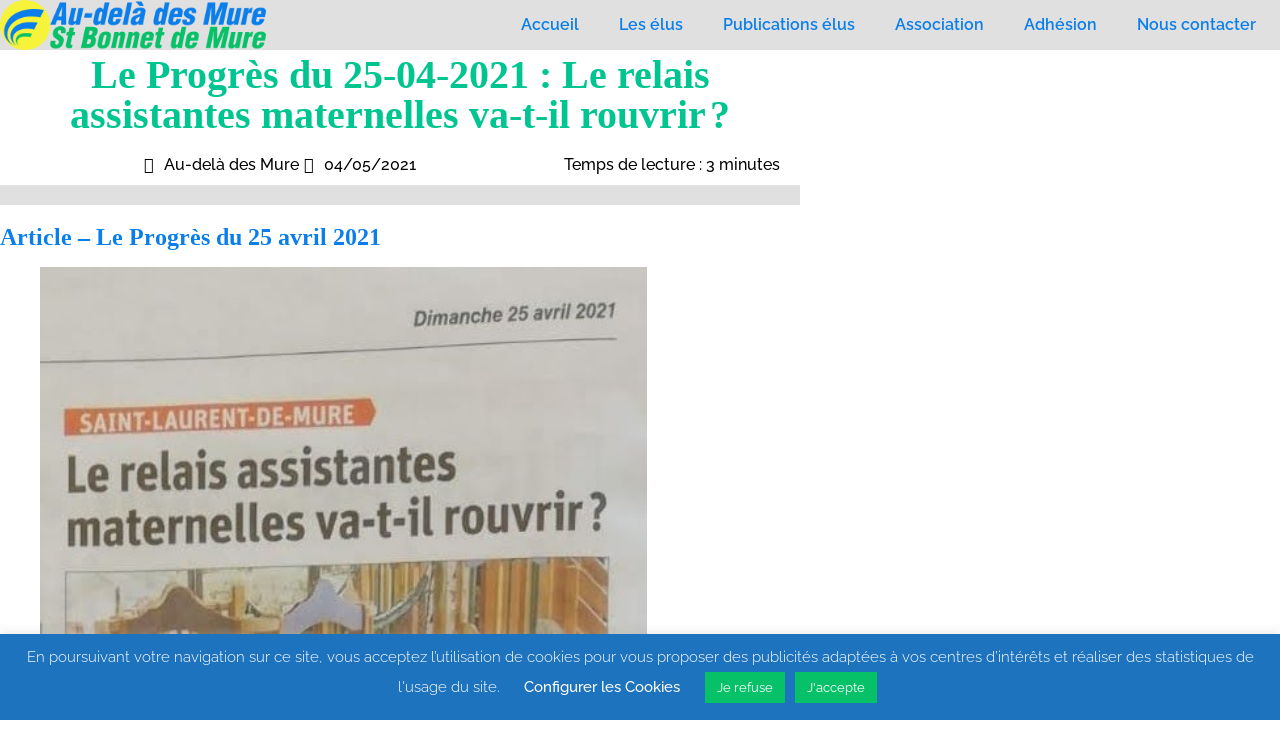

--- FILE ---
content_type: text/html; charset=UTF-8
request_url: https://audeladesmure.fr/le-progres-du-25-04-2021-le-relais-assistantes-maternelles-va-t-il-rouvrir/
body_size: 30463
content:
<!doctype html>
<html lang="fr-FR" prefix="og: https://ogp.me/ns#">
<head>
	<meta charset="UTF-8">
	<meta name="viewport" content="width=device-width, initial-scale=1">
	<link rel="profile" href="https://gmpg.org/xfn/11">
	
<!-- Optimisation des moteurs de recherche par Rank Math - https://rankmath.com/ -->
<title>Le Progrès du 25-04-2021 : Le relais assistantes maternelles va-t-il rouvrir ? - Au-delà des Mure</title>
<meta name="description" content="Le Progrès pose la question de savoir si le relais intercommunal assistantes maternelles va rouvrir ou non ? Pour A2DM, ce relais doit rouvrir."/>
<meta name="robots" content="follow, index, max-snippet:-1, max-video-preview:-1, max-image-preview:large"/>
<link rel="canonical" href="https://audeladesmure.fr/le-progres-du-25-04-2021-le-relais-assistantes-maternelles-va-t-il-rouvrir/" />
<meta property="og:locale" content="fr_FR" />
<meta property="og:type" content="article" />
<meta property="og:title" content="Le Progrès du 25-04-2021 : Le relais assistantes maternelles va-t-il rouvrir ? - Au-delà des Mure" />
<meta property="og:description" content="Le Progrès pose la question de savoir si le relais intercommunal assistantes maternelles va rouvrir ou non ? Pour A2DM, ce relais doit rouvrir." />
<meta property="og:url" content="https://audeladesmure.fr/le-progres-du-25-04-2021-le-relais-assistantes-maternelles-va-t-il-rouvrir/" />
<meta property="og:site_name" content="Au-delà des Mure" />
<meta property="article:publisher" content="https://www.facebook.com/audeladesmure/" />
<meta property="article:tag" content="enfance" />
<meta property="article:section" content="Vie Municipale" />
<meta property="og:updated_time" content="2025-02-20T17:08:36+01:00" />
<meta property="og:image" content="https://audeladesmure.fr/wp-content/uploads/2021/04/Bannieres-de-Medias-RAM.jpg" />
<meta property="og:image:secure_url" content="https://audeladesmure.fr/wp-content/uploads/2021/04/Bannieres-de-Medias-RAM.jpg" />
<meta property="og:image:width" content="1920" />
<meta property="og:image:height" content="1080" />
<meta property="og:image:alt" content="progrès" />
<meta property="og:image:type" content="image/jpeg" />
<meta property="article:published_time" content="2021-05-04T09:34:32+02:00" />
<meta property="article:modified_time" content="2025-02-20T17:08:36+01:00" />
<meta name="twitter:card" content="summary_large_image" />
<meta name="twitter:title" content="Le Progrès du 25-04-2021 : Le relais assistantes maternelles va-t-il rouvrir ? - Au-delà des Mure" />
<meta name="twitter:description" content="Le Progrès pose la question de savoir si le relais intercommunal assistantes maternelles va rouvrir ou non ? Pour A2DM, ce relais doit rouvrir." />
<meta name="twitter:image" content="https://audeladesmure.fr/wp-content/uploads/2021/04/Bannieres-de-Medias-RAM.jpg" />
<meta name="twitter:label1" content="Écrit par" />
<meta name="twitter:data1" content="Au-delà des Mure" />
<meta name="twitter:label2" content="Temps de lecture" />
<meta name="twitter:data2" content="3 minutes" />
<script type="application/ld+json" class="rank-math-schema">{"@context":"https://schema.org","@graph":[{"@type":["Person","Organization"],"@id":"https://audeladesmure.fr/#person","name":"Au-del\u00e0 des Mure","sameAs":["https://www.facebook.com/audeladesmure/"],"logo":{"@type":"ImageObject","@id":"https://audeladesmure.fr/#logo","url":"https://audeladesmure.fr/wp-content/uploads/2022/05/cropped-A2DMa-Signaletique-association-100mm-1.png","contentUrl":"https://audeladesmure.fr/wp-content/uploads/2022/05/cropped-A2DMa-Signaletique-association-100mm-1.png","caption":"Au-del\u00e0 des Mure","inLanguage":"fr-FR","width":"354","height":"67"},"image":{"@type":"ImageObject","@id":"https://audeladesmure.fr/#logo","url":"https://audeladesmure.fr/wp-content/uploads/2022/05/cropped-A2DMa-Signaletique-association-100mm-1.png","contentUrl":"https://audeladesmure.fr/wp-content/uploads/2022/05/cropped-A2DMa-Signaletique-association-100mm-1.png","caption":"Au-del\u00e0 des Mure","inLanguage":"fr-FR","width":"354","height":"67"}},{"@type":"WebSite","@id":"https://audeladesmure.fr/#website","url":"https://audeladesmure.fr","name":"Au-del\u00e0 des Mure","publisher":{"@id":"https://audeladesmure.fr/#person"},"inLanguage":"fr-FR"},{"@type":"ImageObject","@id":"https://audeladesmure.fr/wp-content/uploads/2021/04/Bannieres-de-Medias-RAM.jpg","url":"https://audeladesmure.fr/wp-content/uploads/2021/04/Bannieres-de-Medias-RAM.jpg","width":"1920","height":"1080","inLanguage":"fr-FR"},{"@type":"WebPage","@id":"https://audeladesmure.fr/le-progres-du-25-04-2021-le-relais-assistantes-maternelles-va-t-il-rouvrir/#webpage","url":"https://audeladesmure.fr/le-progres-du-25-04-2021-le-relais-assistantes-maternelles-va-t-il-rouvrir/","name":"Le Progr\u00e8s du 25-04-2021 : Le relais assistantes maternelles va-t-il rouvrir\u202f? - Au-del\u00e0 des Mure","datePublished":"2021-05-04T09:34:32+02:00","dateModified":"2025-02-20T17:08:36+01:00","isPartOf":{"@id":"https://audeladesmure.fr/#website"},"primaryImageOfPage":{"@id":"https://audeladesmure.fr/wp-content/uploads/2021/04/Bannieres-de-Medias-RAM.jpg"},"inLanguage":"fr-FR"},{"@type":"Person","@id":"https://audeladesmure.fr/author/audeladesmuregmail-com/","name":"Au-del\u00e0 des Mure","url":"https://audeladesmure.fr/author/audeladesmuregmail-com/","image":{"@type":"ImageObject","@id":"https://secure.gravatar.com/avatar/de96823f59e38091462bcd6cbc21480f9239c88e46f67c197901162dd8dd0aeb?s=96&amp;d=mm&amp;r=g","url":"https://secure.gravatar.com/avatar/de96823f59e38091462bcd6cbc21480f9239c88e46f67c197901162dd8dd0aeb?s=96&amp;d=mm&amp;r=g","caption":"Au-del\u00e0 des Mure","inLanguage":"fr-FR"},"sameAs":["https://audeladesmure.fr"]},{"@type":"BlogPosting","headline":"Le Progr\u00e8s du 25-04-2021 : Le relais assistantes maternelles va-t-il rouvrir\u202f? - Au-del\u00e0 des Mure","keywords":"progr\u00e8s","datePublished":"2021-05-04T09:34:32+02:00","dateModified":"2025-02-20T17:08:36+01:00","articleSection":"Blog, Vie Municipale","author":{"@id":"https://audeladesmure.fr/author/audeladesmuregmail-com/","name":"Au-del\u00e0 des Mure"},"publisher":{"@id":"https://audeladesmure.fr/#person"},"description":"Le Progr\u00e8s pose la question de savoir si le relais intercommunal assistantes maternelles va rouvrir ou non ? Pour A2DM, ce relais doit rouvrir.","name":"Le Progr\u00e8s du 25-04-2021 : Le relais assistantes maternelles va-t-il rouvrir\u202f? - Au-del\u00e0 des Mure","@id":"https://audeladesmure.fr/le-progres-du-25-04-2021-le-relais-assistantes-maternelles-va-t-il-rouvrir/#richSnippet","isPartOf":{"@id":"https://audeladesmure.fr/le-progres-du-25-04-2021-le-relais-assistantes-maternelles-va-t-il-rouvrir/#webpage"},"image":{"@id":"https://audeladesmure.fr/wp-content/uploads/2021/04/Bannieres-de-Medias-RAM.jpg"},"inLanguage":"fr-FR","mainEntityOfPage":{"@id":"https://audeladesmure.fr/le-progres-du-25-04-2021-le-relais-assistantes-maternelles-va-t-il-rouvrir/#webpage"}}]}</script>
<!-- /Extension Rank Math WordPress SEO -->

<link rel='dns-prefetch' href='//www.googletagmanager.com' />
<link rel="alternate" type="application/rss+xml" title="Au-delà des Mure &raquo; Flux" href="https://audeladesmure.fr/feed/" />
<link rel="alternate" type="application/rss+xml" title="Au-delà des Mure &raquo; Flux des commentaires" href="https://audeladesmure.fr/comments/feed/" />
<link rel="alternate" type="application/rss+xml" title="Au-delà des Mure &raquo; Le Progrès du 25-04-2021 : Le relais assistantes maternelles va-t-il rouvrir ? Flux des commentaires" href="https://audeladesmure.fr/le-progres-du-25-04-2021-le-relais-assistantes-maternelles-va-t-il-rouvrir/feed/" />
<link rel="alternate" title="oEmbed (JSON)" type="application/json+oembed" href="https://audeladesmure.fr/wp-json/oembed/1.0/embed?url=https%3A%2F%2Faudeladesmure.fr%2Fle-progres-du-25-04-2021-le-relais-assistantes-maternelles-va-t-il-rouvrir%2F" />
<link rel="alternate" title="oEmbed (XML)" type="text/xml+oembed" href="https://audeladesmure.fr/wp-json/oembed/1.0/embed?url=https%3A%2F%2Faudeladesmure.fr%2Fle-progres-du-25-04-2021-le-relais-assistantes-maternelles-va-t-il-rouvrir%2F&#038;format=xml" />
<style id='wp-img-auto-sizes-contain-inline-css'>
img:is([sizes=auto i],[sizes^="auto," i]){contain-intrinsic-size:3000px 1500px}
/*# sourceURL=wp-img-auto-sizes-contain-inline-css */
</style>

<style id='wp-emoji-styles-inline-css'>

	img.wp-smiley, img.emoji {
		display: inline !important;
		border: none !important;
		box-shadow: none !important;
		height: 1em !important;
		width: 1em !important;
		margin: 0 0.07em !important;
		vertical-align: -0.1em !important;
		background: none !important;
		padding: 0 !important;
	}
/*# sourceURL=wp-emoji-styles-inline-css */
</style>
<link rel='stylesheet' id='wp-block-library-css' href='https://audeladesmure.fr/wp-includes/css/dist/block-library/style.min.css?ver=6.9' media='all' />
<style id='global-styles-inline-css'>
:root{--wp--preset--aspect-ratio--square: 1;--wp--preset--aspect-ratio--4-3: 4/3;--wp--preset--aspect-ratio--3-4: 3/4;--wp--preset--aspect-ratio--3-2: 3/2;--wp--preset--aspect-ratio--2-3: 2/3;--wp--preset--aspect-ratio--16-9: 16/9;--wp--preset--aspect-ratio--9-16: 9/16;--wp--preset--color--black: #000000;--wp--preset--color--cyan-bluish-gray: #abb8c3;--wp--preset--color--white: #ffffff;--wp--preset--color--pale-pink: #f78da7;--wp--preset--color--vivid-red: #cf2e2e;--wp--preset--color--luminous-vivid-orange: #ff6900;--wp--preset--color--luminous-vivid-amber: #fcb900;--wp--preset--color--light-green-cyan: #7bdcb5;--wp--preset--color--vivid-green-cyan: #00d084;--wp--preset--color--pale-cyan-blue: #8ed1fc;--wp--preset--color--vivid-cyan-blue: #0693e3;--wp--preset--color--vivid-purple: #9b51e0;--wp--preset--gradient--vivid-cyan-blue-to-vivid-purple: linear-gradient(135deg,rgb(6,147,227) 0%,rgb(155,81,224) 100%);--wp--preset--gradient--light-green-cyan-to-vivid-green-cyan: linear-gradient(135deg,rgb(122,220,180) 0%,rgb(0,208,130) 100%);--wp--preset--gradient--luminous-vivid-amber-to-luminous-vivid-orange: linear-gradient(135deg,rgb(252,185,0) 0%,rgb(255,105,0) 100%);--wp--preset--gradient--luminous-vivid-orange-to-vivid-red: linear-gradient(135deg,rgb(255,105,0) 0%,rgb(207,46,46) 100%);--wp--preset--gradient--very-light-gray-to-cyan-bluish-gray: linear-gradient(135deg,rgb(238,238,238) 0%,rgb(169,184,195) 100%);--wp--preset--gradient--cool-to-warm-spectrum: linear-gradient(135deg,rgb(74,234,220) 0%,rgb(151,120,209) 20%,rgb(207,42,186) 40%,rgb(238,44,130) 60%,rgb(251,105,98) 80%,rgb(254,248,76) 100%);--wp--preset--gradient--blush-light-purple: linear-gradient(135deg,rgb(255,206,236) 0%,rgb(152,150,240) 100%);--wp--preset--gradient--blush-bordeaux: linear-gradient(135deg,rgb(254,205,165) 0%,rgb(254,45,45) 50%,rgb(107,0,62) 100%);--wp--preset--gradient--luminous-dusk: linear-gradient(135deg,rgb(255,203,112) 0%,rgb(199,81,192) 50%,rgb(65,88,208) 100%);--wp--preset--gradient--pale-ocean: linear-gradient(135deg,rgb(255,245,203) 0%,rgb(182,227,212) 50%,rgb(51,167,181) 100%);--wp--preset--gradient--electric-grass: linear-gradient(135deg,rgb(202,248,128) 0%,rgb(113,206,126) 100%);--wp--preset--gradient--midnight: linear-gradient(135deg,rgb(2,3,129) 0%,rgb(40,116,252) 100%);--wp--preset--font-size--small: 13px;--wp--preset--font-size--medium: 20px;--wp--preset--font-size--large: 36px;--wp--preset--font-size--x-large: 42px;--wp--preset--spacing--20: 0.44rem;--wp--preset--spacing--30: 0.67rem;--wp--preset--spacing--40: 1rem;--wp--preset--spacing--50: 1.5rem;--wp--preset--spacing--60: 2.25rem;--wp--preset--spacing--70: 3.38rem;--wp--preset--spacing--80: 5.06rem;--wp--preset--shadow--natural: 6px 6px 9px rgba(0, 0, 0, 0.2);--wp--preset--shadow--deep: 12px 12px 50px rgba(0, 0, 0, 0.4);--wp--preset--shadow--sharp: 6px 6px 0px rgba(0, 0, 0, 0.2);--wp--preset--shadow--outlined: 6px 6px 0px -3px rgb(255, 255, 255), 6px 6px rgb(0, 0, 0);--wp--preset--shadow--crisp: 6px 6px 0px rgb(0, 0, 0);}:root { --wp--style--global--content-size: 800px;--wp--style--global--wide-size: 1200px; }:where(body) { margin: 0; }.wp-site-blocks > .alignleft { float: left; margin-right: 2em; }.wp-site-blocks > .alignright { float: right; margin-left: 2em; }.wp-site-blocks > .aligncenter { justify-content: center; margin-left: auto; margin-right: auto; }:where(.wp-site-blocks) > * { margin-block-start: 24px; margin-block-end: 0; }:where(.wp-site-blocks) > :first-child { margin-block-start: 0; }:where(.wp-site-blocks) > :last-child { margin-block-end: 0; }:root { --wp--style--block-gap: 24px; }:root :where(.is-layout-flow) > :first-child{margin-block-start: 0;}:root :where(.is-layout-flow) > :last-child{margin-block-end: 0;}:root :where(.is-layout-flow) > *{margin-block-start: 24px;margin-block-end: 0;}:root :where(.is-layout-constrained) > :first-child{margin-block-start: 0;}:root :where(.is-layout-constrained) > :last-child{margin-block-end: 0;}:root :where(.is-layout-constrained) > *{margin-block-start: 24px;margin-block-end: 0;}:root :where(.is-layout-flex){gap: 24px;}:root :where(.is-layout-grid){gap: 24px;}.is-layout-flow > .alignleft{float: left;margin-inline-start: 0;margin-inline-end: 2em;}.is-layout-flow > .alignright{float: right;margin-inline-start: 2em;margin-inline-end: 0;}.is-layout-flow > .aligncenter{margin-left: auto !important;margin-right: auto !important;}.is-layout-constrained > .alignleft{float: left;margin-inline-start: 0;margin-inline-end: 2em;}.is-layout-constrained > .alignright{float: right;margin-inline-start: 2em;margin-inline-end: 0;}.is-layout-constrained > .aligncenter{margin-left: auto !important;margin-right: auto !important;}.is-layout-constrained > :where(:not(.alignleft):not(.alignright):not(.alignfull)){max-width: var(--wp--style--global--content-size);margin-left: auto !important;margin-right: auto !important;}.is-layout-constrained > .alignwide{max-width: var(--wp--style--global--wide-size);}body .is-layout-flex{display: flex;}.is-layout-flex{flex-wrap: wrap;align-items: center;}.is-layout-flex > :is(*, div){margin: 0;}body .is-layout-grid{display: grid;}.is-layout-grid > :is(*, div){margin: 0;}body{padding-top: 0px;padding-right: 0px;padding-bottom: 0px;padding-left: 0px;}a:where(:not(.wp-element-button)){text-decoration: underline;}:root :where(.wp-element-button, .wp-block-button__link){background-color: #32373c;border-width: 0;color: #fff;font-family: inherit;font-size: inherit;font-style: inherit;font-weight: inherit;letter-spacing: inherit;line-height: inherit;padding-top: calc(0.667em + 2px);padding-right: calc(1.333em + 2px);padding-bottom: calc(0.667em + 2px);padding-left: calc(1.333em + 2px);text-decoration: none;text-transform: inherit;}.has-black-color{color: var(--wp--preset--color--black) !important;}.has-cyan-bluish-gray-color{color: var(--wp--preset--color--cyan-bluish-gray) !important;}.has-white-color{color: var(--wp--preset--color--white) !important;}.has-pale-pink-color{color: var(--wp--preset--color--pale-pink) !important;}.has-vivid-red-color{color: var(--wp--preset--color--vivid-red) !important;}.has-luminous-vivid-orange-color{color: var(--wp--preset--color--luminous-vivid-orange) !important;}.has-luminous-vivid-amber-color{color: var(--wp--preset--color--luminous-vivid-amber) !important;}.has-light-green-cyan-color{color: var(--wp--preset--color--light-green-cyan) !important;}.has-vivid-green-cyan-color{color: var(--wp--preset--color--vivid-green-cyan) !important;}.has-pale-cyan-blue-color{color: var(--wp--preset--color--pale-cyan-blue) !important;}.has-vivid-cyan-blue-color{color: var(--wp--preset--color--vivid-cyan-blue) !important;}.has-vivid-purple-color{color: var(--wp--preset--color--vivid-purple) !important;}.has-black-background-color{background-color: var(--wp--preset--color--black) !important;}.has-cyan-bluish-gray-background-color{background-color: var(--wp--preset--color--cyan-bluish-gray) !important;}.has-white-background-color{background-color: var(--wp--preset--color--white) !important;}.has-pale-pink-background-color{background-color: var(--wp--preset--color--pale-pink) !important;}.has-vivid-red-background-color{background-color: var(--wp--preset--color--vivid-red) !important;}.has-luminous-vivid-orange-background-color{background-color: var(--wp--preset--color--luminous-vivid-orange) !important;}.has-luminous-vivid-amber-background-color{background-color: var(--wp--preset--color--luminous-vivid-amber) !important;}.has-light-green-cyan-background-color{background-color: var(--wp--preset--color--light-green-cyan) !important;}.has-vivid-green-cyan-background-color{background-color: var(--wp--preset--color--vivid-green-cyan) !important;}.has-pale-cyan-blue-background-color{background-color: var(--wp--preset--color--pale-cyan-blue) !important;}.has-vivid-cyan-blue-background-color{background-color: var(--wp--preset--color--vivid-cyan-blue) !important;}.has-vivid-purple-background-color{background-color: var(--wp--preset--color--vivid-purple) !important;}.has-black-border-color{border-color: var(--wp--preset--color--black) !important;}.has-cyan-bluish-gray-border-color{border-color: var(--wp--preset--color--cyan-bluish-gray) !important;}.has-white-border-color{border-color: var(--wp--preset--color--white) !important;}.has-pale-pink-border-color{border-color: var(--wp--preset--color--pale-pink) !important;}.has-vivid-red-border-color{border-color: var(--wp--preset--color--vivid-red) !important;}.has-luminous-vivid-orange-border-color{border-color: var(--wp--preset--color--luminous-vivid-orange) !important;}.has-luminous-vivid-amber-border-color{border-color: var(--wp--preset--color--luminous-vivid-amber) !important;}.has-light-green-cyan-border-color{border-color: var(--wp--preset--color--light-green-cyan) !important;}.has-vivid-green-cyan-border-color{border-color: var(--wp--preset--color--vivid-green-cyan) !important;}.has-pale-cyan-blue-border-color{border-color: var(--wp--preset--color--pale-cyan-blue) !important;}.has-vivid-cyan-blue-border-color{border-color: var(--wp--preset--color--vivid-cyan-blue) !important;}.has-vivid-purple-border-color{border-color: var(--wp--preset--color--vivid-purple) !important;}.has-vivid-cyan-blue-to-vivid-purple-gradient-background{background: var(--wp--preset--gradient--vivid-cyan-blue-to-vivid-purple) !important;}.has-light-green-cyan-to-vivid-green-cyan-gradient-background{background: var(--wp--preset--gradient--light-green-cyan-to-vivid-green-cyan) !important;}.has-luminous-vivid-amber-to-luminous-vivid-orange-gradient-background{background: var(--wp--preset--gradient--luminous-vivid-amber-to-luminous-vivid-orange) !important;}.has-luminous-vivid-orange-to-vivid-red-gradient-background{background: var(--wp--preset--gradient--luminous-vivid-orange-to-vivid-red) !important;}.has-very-light-gray-to-cyan-bluish-gray-gradient-background{background: var(--wp--preset--gradient--very-light-gray-to-cyan-bluish-gray) !important;}.has-cool-to-warm-spectrum-gradient-background{background: var(--wp--preset--gradient--cool-to-warm-spectrum) !important;}.has-blush-light-purple-gradient-background{background: var(--wp--preset--gradient--blush-light-purple) !important;}.has-blush-bordeaux-gradient-background{background: var(--wp--preset--gradient--blush-bordeaux) !important;}.has-luminous-dusk-gradient-background{background: var(--wp--preset--gradient--luminous-dusk) !important;}.has-pale-ocean-gradient-background{background: var(--wp--preset--gradient--pale-ocean) !important;}.has-electric-grass-gradient-background{background: var(--wp--preset--gradient--electric-grass) !important;}.has-midnight-gradient-background{background: var(--wp--preset--gradient--midnight) !important;}.has-small-font-size{font-size: var(--wp--preset--font-size--small) !important;}.has-medium-font-size{font-size: var(--wp--preset--font-size--medium) !important;}.has-large-font-size{font-size: var(--wp--preset--font-size--large) !important;}.has-x-large-font-size{font-size: var(--wp--preset--font-size--x-large) !important;}
:root :where(.wp-block-pullquote){font-size: 1.5em;line-height: 1.6;}
/*# sourceURL=global-styles-inline-css */
</style>
<link rel='stylesheet' id='cookie-law-info-css' href='https://audeladesmure.fr/wp-content/plugins/cookie-law-info/legacy/public/css/cookie-law-info-public.css?ver=3.3.9.1' media='all' />
<link rel='stylesheet' id='cookie-law-info-gdpr-css' href='https://audeladesmure.fr/wp-content/plugins/cookie-law-info/legacy/public/css/cookie-law-info-gdpr.css?ver=3.3.9.1' media='all' />
<link rel='stylesheet' id='hello-elementor-css' href='https://audeladesmure.fr/wp-content/themes/hello-elementor/assets/css/reset.css?ver=3.4.5' media='all' />
<link rel='stylesheet' id='hello-elementor-theme-style-css' href='https://audeladesmure.fr/wp-content/themes/hello-elementor/assets/css/theme.css?ver=3.4.5' media='all' />
<link rel='stylesheet' id='hello-elementor-header-footer-css' href='https://audeladesmure.fr/wp-content/themes/hello-elementor/assets/css/header-footer.css?ver=3.4.5' media='all' />
<link rel='stylesheet' id='elementor-frontend-css' href='https://audeladesmure.fr/wp-content/plugins/elementor/assets/css/frontend.min.css?ver=3.34.1' media='all' />
<link rel='stylesheet' id='widget-image-css' href='https://audeladesmure.fr/wp-content/plugins/elementor/assets/css/widget-image.min.css?ver=3.34.1' media='all' />
<link rel='stylesheet' id='e-sticky-css' href='https://audeladesmure.fr/wp-content/plugins/elementor-pro/assets/css/modules/sticky.min.css?ver=3.34.0' media='all' />
<link rel='stylesheet' id='widget-nav-menu-css' href='https://audeladesmure.fr/wp-content/plugins/elementor-pro/assets/css/widget-nav-menu.min.css?ver=3.34.0' media='all' />
<link rel='stylesheet' id='e-animation-fadeIn-css' href='https://audeladesmure.fr/wp-content/plugins/elementor/assets/lib/animations/styles/fadeIn.min.css?ver=3.34.1' media='all' />
<link rel='stylesheet' id='widget-social-icons-css' href='https://audeladesmure.fr/wp-content/plugins/elementor/assets/css/widget-social-icons.min.css?ver=3.34.1' media='all' />
<link rel='stylesheet' id='e-apple-webkit-css' href='https://audeladesmure.fr/wp-content/plugins/elementor/assets/css/conditionals/apple-webkit.min.css?ver=3.34.1' media='all' />
<link rel='stylesheet' id='e-animation-fadeInDown-css' href='https://audeladesmure.fr/wp-content/plugins/elementor/assets/lib/animations/styles/fadeInDown.min.css?ver=3.34.1' media='all' />
<link rel='stylesheet' id='widget-heading-css' href='https://audeladesmure.fr/wp-content/plugins/elementor/assets/css/widget-heading.min.css?ver=3.34.1' media='all' />
<link rel='stylesheet' id='widget-post-info-css' href='https://audeladesmure.fr/wp-content/plugins/elementor-pro/assets/css/widget-post-info.min.css?ver=3.34.0' media='all' />
<link rel='stylesheet' id='widget-icon-list-css' href='https://audeladesmure.fr/wp-content/plugins/elementor/assets/css/widget-icon-list.min.css?ver=3.34.1' media='all' />
<link rel='stylesheet' id='elementor-icons-shared-0-css' href='https://audeladesmure.fr/wp-content/plugins/elementor/assets/lib/font-awesome/css/fontawesome.min.css?ver=5.15.3' media='all' />
<link rel='stylesheet' id='elementor-icons-fa-regular-css' href='https://audeladesmure.fr/wp-content/plugins/elementor/assets/lib/font-awesome/css/regular.min.css?ver=5.15.3' media='all' />
<link rel='stylesheet' id='elementor-icons-fa-solid-css' href='https://audeladesmure.fr/wp-content/plugins/elementor/assets/lib/font-awesome/css/solid.min.css?ver=5.15.3' media='all' />
<link rel='stylesheet' id='widget-share-buttons-css' href='https://audeladesmure.fr/wp-content/plugins/elementor-pro/assets/css/widget-share-buttons.min.css?ver=3.34.0' media='all' />
<link rel='stylesheet' id='elementor-icons-fa-brands-css' href='https://audeladesmure.fr/wp-content/plugins/elementor/assets/lib/font-awesome/css/brands.min.css?ver=5.15.3' media='all' />
<link rel='stylesheet' id='widget-post-navigation-css' href='https://audeladesmure.fr/wp-content/plugins/elementor-pro/assets/css/widget-post-navigation.min.css?ver=3.34.0' media='all' />
<link rel='stylesheet' id='widget-spacer-css' href='https://audeladesmure.fr/wp-content/plugins/elementor/assets/css/widget-spacer.min.css?ver=3.34.1' media='all' />
<link rel='stylesheet' id='e-popup-css' href='https://audeladesmure.fr/wp-content/plugins/elementor-pro/assets/css/conditionals/popup.min.css?ver=3.34.0' media='all' />
<link rel='stylesheet' id='elementor-icons-css' href='https://audeladesmure.fr/wp-content/plugins/elementor/assets/lib/eicons/css/elementor-icons.min.css?ver=5.45.0' media='all' />
<link rel='stylesheet' id='elementor-post-2140-css' href='https://audeladesmure.fr/wp-content/uploads/elementor/css/post-2140.css?ver=1768474995' media='all' />
<link rel='stylesheet' id='font-awesome-5-all-css' href='https://audeladesmure.fr/wp-content/plugins/elementor/assets/lib/font-awesome/css/all.min.css?ver=3.34.1' media='all' />
<link rel='stylesheet' id='font-awesome-4-shim-css' href='https://audeladesmure.fr/wp-content/plugins/elementor/assets/lib/font-awesome/css/v4-shims.min.css?ver=3.34.1' media='all' />
<link rel='stylesheet' id='elementor-post-3031-css' href='https://audeladesmure.fr/wp-content/uploads/elementor/css/post-3031.css?ver=1768474995' media='all' />
<link rel='stylesheet' id='elementor-post-2465-css' href='https://audeladesmure.fr/wp-content/uploads/elementor/css/post-2465.css?ver=1768474996' media='all' />
<link rel='stylesheet' id='elementor-post-2855-css' href='https://audeladesmure.fr/wp-content/uploads/elementor/css/post-2855.css?ver=1768475637' media='all' />
<link rel='stylesheet' id='elementor-post-5489-css' href='https://audeladesmure.fr/wp-content/uploads/elementor/css/post-5489.css?ver=1768474996' media='all' />
<link rel='stylesheet' id='wp_mailjet_form_builder_widget-widget-front-styles-css' href='https://audeladesmure.fr/wp-content/plugins/mailjet-for-wordpress/src/widgetformbuilder/css/front-widget.css?ver=6.1.6' media='all' />
<link rel='stylesheet' id='elementor-gf-local-raleway-css' href='https://audeladesmure.fr/wp-content/uploads/elementor/google-fonts/css/raleway.css?ver=1742241189' media='all' />
<link rel='stylesheet' id='elementor-gf-local-barlowcondensed-css' href='https://audeladesmure.fr/wp-content/uploads/elementor/google-fonts/css/barlowcondensed.css?ver=1742241203' media='all' />
<script src="https://audeladesmure.fr/wp-includes/js/jquery/jquery.min.js?ver=3.7.1" id="jquery-core-js"></script>
<script src="https://audeladesmure.fr/wp-includes/js/jquery/jquery-migrate.min.js?ver=3.4.1" id="jquery-migrate-js"></script>
<script id="cookie-law-info-js-extra">
var Cli_Data = {"nn_cookie_ids":[],"cookielist":[],"non_necessary_cookies":[],"ccpaEnabled":"","ccpaRegionBased":"","ccpaBarEnabled":"","strictlyEnabled":["necessary","obligatoire"],"ccpaType":"gdpr","js_blocking":"1","custom_integration":"","triggerDomRefresh":"","secure_cookies":""};
var cli_cookiebar_settings = {"animate_speed_hide":"500","animate_speed_show":"500","background":"#1e73be","border":"#b1a6a6c2","border_on":"","button_1_button_colour":"#06c167","button_1_button_hover":"#059a52","button_1_link_colour":"#fff","button_1_as_button":"1","button_1_new_win":"","button_2_button_colour":"#333","button_2_button_hover":"#292929","button_2_link_colour":"#444","button_2_as_button":"","button_2_hidebar":"","button_3_button_colour":"#06c167","button_3_button_hover":"#059a52","button_3_link_colour":"#fff","button_3_as_button":"1","button_3_new_win":"","button_4_button_colour":"#000","button_4_button_hover":"#000000","button_4_link_colour":"#ffffff","button_4_as_button":"","button_7_button_colour":"#61a229","button_7_button_hover":"#4e8221","button_7_link_colour":"#fff","button_7_as_button":"1","button_7_new_win":"","font_family":"inherit","header_fix":"","notify_animate_hide":"1","notify_animate_show":"","notify_div_id":"#cookie-law-info-bar","notify_position_horizontal":"right","notify_position_vertical":"bottom","scroll_close":"","scroll_close_reload":"","accept_close_reload":"","reject_close_reload":"","showagain_tab":"","showagain_background":"#fff","showagain_border":"#000","showagain_div_id":"#cookie-law-info-again","showagain_x_position":"100px","text":"#ffffff","show_once_yn":"","show_once":"10000","logging_on":"","as_popup":"","popup_overlay":"1","bar_heading_text":"","cookie_bar_as":"banner","popup_showagain_position":"bottom-right","widget_position":"left"};
var log_object = {"ajax_url":"https://audeladesmure.fr/wp-admin/admin-ajax.php"};
//# sourceURL=cookie-law-info-js-extra
</script>
<script src="https://audeladesmure.fr/wp-content/plugins/cookie-law-info/legacy/public/js/cookie-law-info-public.js?ver=3.3.9.1" id="cookie-law-info-js"></script>
<script src="https://audeladesmure.fr/wp-content/plugins/elementor/assets/lib/font-awesome/js/v4-shims.min.js?ver=3.34.1" id="font-awesome-4-shim-js"></script>

<!-- Extrait de code de la balise Google (gtag.js) ajouté par Site Kit -->
<!-- Extrait Google Analytics ajouté par Site Kit -->
<script src="https://www.googletagmanager.com/gtag/js?id=G-HPS3L27M7E" id="google_gtagjs-js" async></script>
<script id="google_gtagjs-js-after">
window.dataLayer = window.dataLayer || [];function gtag(){dataLayer.push(arguments);}
gtag("set","linker",{"domains":["audeladesmure.fr"]});
gtag("js", new Date());
gtag("set", "developer_id.dZTNiMT", true);
gtag("config", "G-HPS3L27M7E");
//# sourceURL=google_gtagjs-js-after
</script>
<link rel="https://api.w.org/" href="https://audeladesmure.fr/wp-json/" /><link rel="alternate" title="JSON" type="application/json" href="https://audeladesmure.fr/wp-json/wp/v2/posts/5522" /><link rel="EditURI" type="application/rsd+xml" title="RSD" href="https://audeladesmure.fr/xmlrpc.php?rsd" />
<meta name="generator" content="WordPress 6.9" />
<link rel='shortlink' href='https://audeladesmure.fr/?p=5522' />
<meta name="generator" content="Site Kit by Google 1.170.0" /><meta name="generator" content="Elementor 3.34.1; features: additional_custom_breakpoints; settings: css_print_method-external, google_font-enabled, font_display-auto">
      <meta name="onesignal" content="wordpress-plugin"/>
            <script>

      window.OneSignalDeferred = window.OneSignalDeferred || [];

      OneSignalDeferred.push(function(OneSignal) {
        var oneSignal_options = {};
        window._oneSignalInitOptions = oneSignal_options;

        oneSignal_options['serviceWorkerParam'] = { scope: '/wp-content/plugins/onesignal-free-web-push-notifications/sdk_files/push/onesignal/' };
oneSignal_options['serviceWorkerPath'] = 'OneSignalSDKWorker.js';

        OneSignal.Notifications.setDefaultUrl("https://audeladesmure.fr");

        oneSignal_options['wordpress'] = true;
oneSignal_options['appId'] = '86b8bcb3-cd09-4d6e-8d5f-8b4e076720c1';
oneSignal_options['allowLocalhostAsSecureOrigin'] = true;
oneSignal_options['welcomeNotification'] = { };
oneSignal_options['welcomeNotification']['title'] = "";
oneSignal_options['welcomeNotification']['message'] = "Merci de votre inscription aux notifications A2DM";
oneSignal_options['path'] = "https://audeladesmure.fr/wp-content/plugins/onesignal-free-web-push-notifications/sdk_files/";
oneSignal_options['promptOptions'] = { };
oneSignal_options['promptOptions']['actionMessage'] = "Souscrivez aux notifications pour être alerté des derniers articles A2DM";
oneSignal_options['promptOptions']['acceptButtonText'] = "Accepter les notifications A2DM";
oneSignal_options['promptOptions']['cancelButtonText'] = "Non Merci";
oneSignal_options['notifyButton'] = { };
oneSignal_options['notifyButton']['enable'] = true;
oneSignal_options['notifyButton']['position'] = 'bottom-right';
oneSignal_options['notifyButton']['theme'] = 'default';
oneSignal_options['notifyButton']['size'] = 'medium';
oneSignal_options['notifyButton']['showCredit'] = true;
oneSignal_options['notifyButton']['text'] = {};
oneSignal_options['notifyButton']['text']['tip.state.unsubscribed'] = 'Souscrivez aux notifications pour être informé de l&#039;actualité A2DM (pas de saisie de Nom, email)';
oneSignal_options['notifyButton']['text']['tip.state.subscribed'] = 'Vous êtes inscrit aux notifications (vous serez informé des nouveautés A2DM)';
oneSignal_options['notifyButton']['text']['tip.state.blocked'] = 'Vous avez bloqué les notifications A2DM';
oneSignal_options['notifyButton']['text']['message.action.subscribed'] = 'Merci de votre inscription aux notifications A2DM';
oneSignal_options['notifyButton']['text']['message.action.resubscribed'] = 'Vous êtes réinscrit aux notifications A2DM';
oneSignal_options['notifyButton']['text']['message.action.unsubscribed'] = 'Vous ne recevrez plus les notifications A2DM';
oneSignal_options['notifyButton']['text']['dialog.main.title'] = 'Gérez les notifications A2DM';
oneSignal_options['notifyButton']['text']['dialog.main.button.subscribe'] = 'Souscrire aux notifications A2DM';
oneSignal_options['notifyButton']['text']['dialog.main.button.unsubscribe'] = 'Se désabonner des notifications A2DM';
oneSignal_options['notifyButton']['text']['dialog.blocked.title'] = 'Débloquez les notifications A2DM';
oneSignal_options['notifyButton']['text']['dialog.blocked.message'] = 'Suivez ces instructions pour autoriser les notifications A2DM';
oneSignal_options['notifyButton']['colors'] = {};
oneSignal_options['notifyButton']['offset'] = {};
              OneSignal.init(window._oneSignalInitOptions);
              OneSignal.Slidedown.promptPush()      });

      function documentInitOneSignal() {
        var oneSignal_elements = document.getElementsByClassName("OneSignal-prompt");

        var oneSignalLinkClickHandler = function(event) { OneSignal.Notifications.requestPermission(); event.preventDefault(); };        for(var i = 0; i < oneSignal_elements.length; i++)
          oneSignal_elements[i].addEventListener('click', oneSignalLinkClickHandler, false);
      }

      if (document.readyState === 'complete') {
           documentInitOneSignal();
      }
      else {
           window.addEventListener("load", function(event){
               documentInitOneSignal();
          });
      }
    </script>
			<style>
				.e-con.e-parent:nth-of-type(n+4):not(.e-lazyloaded):not(.e-no-lazyload),
				.e-con.e-parent:nth-of-type(n+4):not(.e-lazyloaded):not(.e-no-lazyload) * {
					background-image: none !important;
				}
				@media screen and (max-height: 1024px) {
					.e-con.e-parent:nth-of-type(n+3):not(.e-lazyloaded):not(.e-no-lazyload),
					.e-con.e-parent:nth-of-type(n+3):not(.e-lazyloaded):not(.e-no-lazyload) * {
						background-image: none !important;
					}
				}
				@media screen and (max-height: 640px) {
					.e-con.e-parent:nth-of-type(n+2):not(.e-lazyloaded):not(.e-no-lazyload),
					.e-con.e-parent:nth-of-type(n+2):not(.e-lazyloaded):not(.e-no-lazyload) * {
						background-image: none !important;
					}
				}
			</style>
			<link rel="icon" href="https://audeladesmure.fr/wp-content/uploads/2020/10/cropped-A2DM-Logo-512px-fond-jaune-32x32.png" sizes="32x32" />
<link rel="icon" href="https://audeladesmure.fr/wp-content/uploads/2020/10/cropped-A2DM-Logo-512px-fond-jaune-192x192.png" sizes="192x192" />
<link rel="apple-touch-icon" href="https://audeladesmure.fr/wp-content/uploads/2020/10/cropped-A2DM-Logo-512px-fond-jaune-180x180.png" />
<meta name="msapplication-TileImage" content="https://audeladesmure.fr/wp-content/uploads/2020/10/cropped-A2DM-Logo-512px-fond-jaune-270x270.png" />
		<style id="wp-custom-css">
			.elementor-location-header > .elementor-section-wrap > .elementor-top-section > .elementor-container,
footer .elementor-section-wrap > .elementor-top-section > .elementor-container {
	padding: 12px 0;
}
.elementor-section-wrap > .elementor-top-section .elementor-button-link {
	border-radius: 24px;
}

.page-content > .wp-page > .elementor-inner > .elementor-section-wrap > .elementor-top-section > .elementor-container > .elementor-row {
	padding: 24px 0;
}
		</style>
		</head>
<body class="wp-singular post-template-default single single-post postid-5522 single-format-standard wp-custom-logo wp-embed-responsive wp-theme-hello-elementor hello-elementor-default elementor-default elementor-kit-2140 elementor-page-2855">


<a class="skip-link screen-reader-text" href="#content">Aller au contenu</a>

		<header data-elementor-type="header" data-elementor-id="3031" class="elementor elementor-3031 elementor-location-header" data-elementor-post-type="elementor_library">
					<header class="elementor-section elementor-top-section elementor-element elementor-element-3de22b8e elementor-section-content-middle elementor-section-full_width animated-fast elementor-section-height-default elementor-section-height-default elementor-invisible" data-id="3de22b8e" data-element_type="section" data-settings="{&quot;sticky&quot;:&quot;top&quot;,&quot;sticky_on&quot;:[&quot;desktop&quot;,&quot;mobile&quot;],&quot;background_background&quot;:&quot;classic&quot;,&quot;animation&quot;:&quot;fadeIn&quot;,&quot;sticky_offset&quot;:0,&quot;sticky_effects_offset&quot;:0,&quot;sticky_anchor_link_offset&quot;:0}">
						<div class="elementor-container elementor-column-gap-no">
					<div class="elementor-column elementor-col-33 elementor-top-column elementor-element elementor-element-606fbe5f" data-id="606fbe5f" data-element_type="column">
			<div class="elementor-widget-wrap elementor-element-populated">
						<div class="elementor-element elementor-element-e59d9f4 elementor-widget elementor-widget-theme-site-logo elementor-widget-image" data-id="e59d9f4" data-element_type="widget" data-widget_type="theme-site-logo.default">
				<div class="elementor-widget-container">
											<a href="https://audeladesmure.fr">
			<img loading="lazy" width="354" height="67" src="https://audeladesmure.fr/wp-content/uploads/2022/05/cropped-A2DMa-Signaletique-association-100mm-1.png" class="attachment-full size-full wp-image-6293" alt="" />				</a>
											</div>
				</div>
					</div>
		</div>
				<div class="elementor-column elementor-col-66 elementor-top-column elementor-element elementor-element-3cc0ca2e" data-id="3cc0ca2e" data-element_type="column" data-settings="{&quot;background_background&quot;:&quot;classic&quot;}">
			<div class="elementor-widget-wrap elementor-element-populated">
						<div class="elementor-element elementor-element-2fd1027a elementor-nav-menu__align-end elementor-nav-menu--stretch elementor-nav-menu--dropdown-mobile elementor-nav-menu__text-align-aside elementor-nav-menu--toggle elementor-nav-menu--burger elementor-widget elementor-widget-nav-menu" data-id="2fd1027a" data-element_type="widget" data-settings="{&quot;full_width&quot;:&quot;stretch&quot;,&quot;sticky&quot;:&quot;top&quot;,&quot;layout&quot;:&quot;horizontal&quot;,&quot;submenu_icon&quot;:{&quot;value&quot;:&quot;&lt;i class=\&quot;fas fa-caret-down\&quot; aria-hidden=\&quot;true\&quot;&gt;&lt;\/i&gt;&quot;,&quot;library&quot;:&quot;fa-solid&quot;},&quot;toggle&quot;:&quot;burger&quot;,&quot;sticky_on&quot;:[&quot;desktop&quot;,&quot;tablet&quot;,&quot;mobile&quot;],&quot;sticky_offset&quot;:0,&quot;sticky_effects_offset&quot;:0,&quot;sticky_anchor_link_offset&quot;:0}" data-widget_type="nav-menu.default">
				<div class="elementor-widget-container">
								<nav aria-label="Menu" class="elementor-nav-menu--main elementor-nav-menu__container elementor-nav-menu--layout-horizontal e--pointer-underline e--animation-none">
				<ul id="menu-1-2fd1027a" class="elementor-nav-menu"><li class="menu-item menu-item-type-post_type menu-item-object-page menu-item-home menu-item-2556"><a href="https://audeladesmure.fr/" class="elementor-item">Accueil</a></li>
<li class="menu-item menu-item-type-post_type menu-item-object-page menu-item-3081"><a href="https://audeladesmure.fr/conseillers-municipaux-a2dm/" class="elementor-item">Les élus</a></li>
<li class="menu-item menu-item-type-taxonomy menu-item-object-category current-post-ancestor current-menu-parent current-post-parent menu-item-3416"><a href="https://audeladesmure.fr/category/blog/" class="elementor-item">Publications élus</a></li>
<li class="menu-item menu-item-type-post_type menu-item-object-page menu-item-6938"><a href="https://audeladesmure.fr/association/" class="elementor-item">Association</a></li>
<li class="menu-item menu-item-type-post_type menu-item-object-page menu-item-6942"><a href="https://audeladesmure.fr/adhesion/" class="elementor-item">Adhésion</a></li>
<li class="menu-item menu-item-type-post_type menu-item-object-page menu-item-3382"><a href="https://audeladesmure.fr/contact/" class="elementor-item">Nous contacter</a></li>
</ul>			</nav>
					<div class="elementor-menu-toggle" role="button" tabindex="0" aria-label="Permuter le menu" aria-expanded="false">
			<i aria-hidden="true" role="presentation" class="elementor-menu-toggle__icon--open eicon-menu-bar"></i><i aria-hidden="true" role="presentation" class="elementor-menu-toggle__icon--close eicon-close"></i>		</div>
					<nav class="elementor-nav-menu--dropdown elementor-nav-menu__container" aria-hidden="true">
				<ul id="menu-2-2fd1027a" class="elementor-nav-menu"><li class="menu-item menu-item-type-post_type menu-item-object-page menu-item-home menu-item-2556"><a href="https://audeladesmure.fr/" class="elementor-item" tabindex="-1">Accueil</a></li>
<li class="menu-item menu-item-type-post_type menu-item-object-page menu-item-3081"><a href="https://audeladesmure.fr/conseillers-municipaux-a2dm/" class="elementor-item" tabindex="-1">Les élus</a></li>
<li class="menu-item menu-item-type-taxonomy menu-item-object-category current-post-ancestor current-menu-parent current-post-parent menu-item-3416"><a href="https://audeladesmure.fr/category/blog/" class="elementor-item" tabindex="-1">Publications élus</a></li>
<li class="menu-item menu-item-type-post_type menu-item-object-page menu-item-6938"><a href="https://audeladesmure.fr/association/" class="elementor-item" tabindex="-1">Association</a></li>
<li class="menu-item menu-item-type-post_type menu-item-object-page menu-item-6942"><a href="https://audeladesmure.fr/adhesion/" class="elementor-item" tabindex="-1">Adhésion</a></li>
<li class="menu-item menu-item-type-post_type menu-item-object-page menu-item-3382"><a href="https://audeladesmure.fr/contact/" class="elementor-item" tabindex="-1">Nous contacter</a></li>
</ul>			</nav>
						</div>
				</div>
					</div>
		</div>
					</div>
		</header>
				</header>
				<div data-elementor-type="single" data-elementor-id="2855" class="elementor elementor-2855 elementor-location-single post-5522 post type-post status-publish format-standard has-post-thumbnail hentry category-vie-municipale category-blog tag-enfance" data-elementor-post-type="elementor_library">
					<section class="elementor-section elementor-top-section elementor-element elementor-element-6891eb9 elementor-section-boxed elementor-section-height-default elementor-section-height-default" data-id="6891eb9" data-element_type="section" data-settings="{&quot;background_background&quot;:&quot;gradient&quot;}">
							<div class="elementor-background-overlay"></div>
							<div class="elementor-container elementor-column-gap-narrow">
					<div class="elementor-column elementor-col-100 elementor-top-column elementor-element elementor-element-24187be5" data-id="24187be5" data-element_type="column" data-settings="{&quot;background_background&quot;:&quot;classic&quot;}">
			<div class="elementor-widget-wrap elementor-element-populated">
						<div class="elementor-element elementor-element-605b5c11 elementor-widget elementor-widget-theme-post-title elementor-page-title elementor-widget-heading" data-id="605b5c11" data-element_type="widget" data-widget_type="theme-post-title.default">
				<div class="elementor-widget-container">
					<h1 class="elementor-heading-title elementor-size-default">Le Progrès du 25-04-2021 : Le relais assistantes maternelles va-t-il rouvrir ?</h1>				</div>
				</div>
				<section class="elementor-section elementor-inner-section elementor-element elementor-element-8c8a3df elementor-section-boxed elementor-section-height-default elementor-section-height-default" data-id="8c8a3df" data-element_type="section">
						<div class="elementor-container elementor-column-gap-default">
					<div class="elementor-column elementor-col-50 elementor-inner-column elementor-element elementor-element-6ddf38b" data-id="6ddf38b" data-element_type="column">
			<div class="elementor-widget-wrap elementor-element-populated">
						<div class="elementor-element elementor-element-36a901e elementor-align-center elementor-widget elementor-widget-post-info" data-id="36a901e" data-element_type="widget" data-widget_type="post-info.default">
				<div class="elementor-widget-container">
							<ul class="elementor-inline-items elementor-icon-list-items elementor-post-info">
								<li class="elementor-icon-list-item elementor-repeater-item-9dfbdcf elementor-inline-item" itemprop="author">
						<a href="https://audeladesmure.fr/author/audeladesmuregmail-com/">
											<span class="elementor-icon-list-icon">
								<i aria-hidden="true" class="far fa-user-circle"></i>							</span>
									<span class="elementor-icon-list-text elementor-post-info__item elementor-post-info__item--type-author">
										Au-delà des Mure					</span>
									</a>
				</li>
				<li class="elementor-icon-list-item elementor-repeater-item-8e4f504 elementor-inline-item" itemprop="datePublished">
						<a href="https://audeladesmure.fr/2021/05/04/">
											<span class="elementor-icon-list-icon">
								<i aria-hidden="true" class="fas fa-calendar"></i>							</span>
									<span class="elementor-icon-list-text elementor-post-info__item elementor-post-info__item--type-date">
										<time>04/05/2021</time>					</span>
									</a>
				</li>
				</ul>
						</div>
				</div>
					</div>
		</div>
				<div class="elementor-column elementor-col-50 elementor-inner-column elementor-element elementor-element-bff244d" data-id="bff244d" data-element_type="column">
			<div class="elementor-widget-wrap elementor-element-populated">
						<div class="elementor-element elementor-element-dc12807 elementor-widget elementor-widget-shortcode" data-id="dc12807" data-element_type="widget" data-widget_type="shortcode.default">
				<div class="elementor-widget-container">
							<div class="elementor-shortcode"><span class="span-reading-time rt-reading-time"><span class="rt-label rt-prefix">Temps de lecture :</span> <span class="rt-time"> 3</span> <span class="rt-label rt-postfix">minutes</span></span></div>
						</div>
				</div>
					</div>
		</div>
					</div>
		</section>
				<div class="elementor-element elementor-element-1ec01f84 elementor-widget elementor-widget-theme-post-featured-image elementor-widget-image" data-id="1ec01f84" data-element_type="widget" data-widget_type="theme-post-featured-image.default">
				<div class="elementor-widget-container">
															<img loading="lazy" width="1920" height="1080" src="https://audeladesmure.fr/wp-content/uploads/2021/04/Bannieres-de-Medias-RAM.jpg" class="attachment-full size-full wp-image-5525" alt="" srcset="https://audeladesmure.fr/wp-content/uploads/2021/04/Bannieres-de-Medias-RAM.jpg 1920w, https://audeladesmure.fr/wp-content/uploads/2021/04/Bannieres-de-Medias-RAM-1200x675.jpg 1200w, https://audeladesmure.fr/wp-content/uploads/2021/04/Bannieres-de-Medias-RAM-768x432.jpg 768w, https://audeladesmure.fr/wp-content/uploads/2021/04/Bannieres-de-Medias-RAM-1536x864.jpg 1536w, https://audeladesmure.fr/wp-content/uploads/2021/04/Bannieres-de-Medias-RAM-1320x743.jpg 1320w" sizes="(max-width: 1920px) 100vw, 1920px" />															</div>
				</div>
				<div class="elementor-element elementor-element-47eca5a3 elementor-widget elementor-widget-theme-post-content" data-id="47eca5a3" data-element_type="widget" data-widget_type="theme-post-content.default">
				<div class="elementor-widget-container">
					
<h2 class="wp-block-heading">Article – Le Progrès du 25 avril 2021</h2>



<figure class="wp-block-image aligncenter size-large is-resized"><img fetchpriority="high" fetchpriority="high" decoding="async" width="463" height="1516" src="https://audeladesmure.fr/wp-content/uploads/2021/04/IMG-20210425-WA0000_2.jpg" alt="Le Progrès : le relais assistantes maternelles va-t-il rouvrir ?" class="wp-image-5523" style="width:607px;height:1987px"/><figcaption class="wp-element-caption">Le Progrès &#8211; Dimanche 25 avril 2021</figcaption></figure>



<h2 class="wp-block-heading">RAM (Relais Assistantes maternelles)&nbsp;: vers une fermeture définitive&nbsp;?</h2>



<p>Le 25 avril 2021, le journal le Progrès pose la question de savoir si le relais qui se situe près de la<br>piscine intercommunale à proximité des bureaux du SIM va rouvrir ou non&nbsp;?</p>



<h2 class="wp-block-heading">Un lieu riche d’échange et de sociabilisation….</h2>



<p>Le relais d’assistantes maternelles «&nbsp;Les petits Lutins&nbsp;» est un lieu où se réunissent les assistantes maternelles à tour de rôle une fois par semaine et pendant les fêtes (Noël, Carnaval, Pâques…) avec les enfants qu’elles gardent pour pratiquer des activités différentes (peinture, musique… ) .</p>



<p>C’est un lieu :</p>



<ul class="wp-block-list">
<li>d’échange et de sociabilisation, très pédagogique pour les enfants,</li>



<li>de formation pour les assistantes maternelles,</li>



<li>de conseil et d’information auprès des parents,</li>



<li>qui permet aux assistantes maternelles de ne pas être isolées.</li>
</ul>



<p class="has-black-color has-vivid-cyan-blue-background-color has-text-color has-background"><strong>Le budget qui a été voté en mars dernier à St Bonnet par la majorité municipale montre qu’aucune provision de dépense n’a été inscrite pour le relais assistantes maternelles, contrairement à&nbsp; Saint Laurent de Mure.</strong></p>



<p>A2DM s’étonne de cette décision, alors même que le dernier Reflets p.7 indiquait vouloir lutter contre le vieillissement de la population et faire venir de jeunes familles.<br>Faire venir de jeunes familles avec enfants sur la commune, c&rsquo;est aussi mettre des services à disposition pour elles.</p>



<p>Pour A2DM, observer une trêve dans l’ouverture du Relais pendant cet épisode de crise sanitaire peut être utile mais il est hors de question de fermer cette structure de manière durable.</p>



<h2 class="wp-block-heading">Les utilisateurs, les principaux oubliés de cette prise de décision</h2>



<p>Les utilisateurs sont les grands oubliés et les grands perdants de cette décision&nbsp;<strong>issue&nbsp;</strong>d&rsquo;une politique municipale menée à huis clos.</p>



<p>En effet, est-ce que les parents et les assistantes maternelles ont été consultés pour la fermeture de ce service&nbsp;? <strong>NON</strong></p>



<p>Depuis la fermeture du relais, ils n’ont reçu aucune information sur le devenir de cette structure.</p>



<h2 class="wp-block-heading">Des enfants gardés à 100% en crèche ? Est-ce l’objectif de la majorité municipale&nbsp;?</h2>



<p>Envisager la fermeture de ce type d’établissement fréquenté par plus de 90 assistantes maternelles est tout un symbole, on ne peut pas imaginer que tous les enfants soient gardés en crèche. (Publique ou privée). </p>



<p>Promener les enfants au parc ne remplace pas une structure éducative et d’apprentissage comme peut l’être le relais.</p>



<p>Le relais d’assistantes maternelles participe à l’alternative d’une garde en crèche et est un lieu complémentaire du mode de garde au domicile de l’assistante maternelle.</p>



<p>C’est un service public qui jouait tout son rôle auprès des parents et assistantes maternelles qui risque de disparaître.<br>A2DM avait déjà fait un article à ce sujet en évoquant ses inquiétudes… depuis rien n’a bougé.<br><a aria-label=" (opens in a new tab)" href="https://audeladesmure.fr/le-ram-relais-assistantes-maternelles-intercommunal-en-danger/" target="_blank" rel="noreferrer noopener" class="rank-math-link"><strong>Voir article &lsquo;Le relais assistantes maternelles en danger&rsquo;</strong></a></p>



<p>L&rsquo;article du Progrès pointe une fréquentation en baisse. Cela s&rsquo;explique surtout par&nbsp;des problèmes de personnel. Les absences successives de l&rsquo;animatrice ont entraîné une fermeture ponctuelle puis définitive. Il y a encore quelque temps, le relais fonctionnait très bien comme le montre le blog dédié à cet équipement&nbsp;: <a aria-label=" (opens in a new tab)" href="https://assistantematernelle69720.wordpress.com/" target="_blank" rel="noreferrer noopener" class="rank-math-link"><strong>https://assistantematernelle69720.wordpress.com/</strong></a></p>



<p>Certaines communes se battent pour ouvrir des relais d’assistantes maternelles, à St Bonnet de Mure la majorité envisagerait-elle de fermer un service ouvert depuis plus de 20 ans&nbsp;?<br>Nous ne pouvons qu’encourager parents et assistantes maternelles&nbsp;à se manifester contre ce type de décision.</p>



<p class="has-black-color has-vivid-cyan-blue-background-color has-text-color has-background"><strong>A2DM souhaite la réouverture de cet établissement en lien avec St Laurent de Mure.</strong></p>



<h2 class="wp-block-heading">Articles sur le même thème</h2>



<div class="wp-block-query is-layout-flow wp-block-query-is-layout-flow"><ul class="columns-2 wp-block-post-template is-layout-grid wp-container-core-post-template-is-layout-02493678 wp-block-post-template-is-layout-grid"><li class="wp-block-post post-7699 post type-post status-publish format-standard has-post-thumbnail hentry category-vie-municipale tag-enfance tag-gouvernance">
<figure class="wp-block-post-featured-image"><img decoding="async" width="1920" height="1080" src="https://audeladesmure.fr/wp-content/uploads/2025/03/Calinerie-Seconde-3.jpg" class="attachment-post-thumbnail size-post-thumbnail wp-post-image" alt="Fermeture de la Calinerie - notre récit" style="object-fit:cover;" srcset="https://audeladesmure.fr/wp-content/uploads/2025/03/Calinerie-Seconde-3.jpg 1920w, https://audeladesmure.fr/wp-content/uploads/2025/03/Calinerie-Seconde-3-1200x675.jpg 1200w, https://audeladesmure.fr/wp-content/uploads/2025/03/Calinerie-Seconde-3-768x432.jpg 768w, https://audeladesmure.fr/wp-content/uploads/2025/03/Calinerie-Seconde-3-1536x864.jpg 1536w" sizes="(max-width: 1920px) 100vw, 1920px" /></figure>

<h4 class="wp-block-post-title"><a href="https://audeladesmure.fr/calinerie-chronologie/" target="_self">Calinerie &#8211; Notre récit</a></h4>

<div class="wp-block-post-date has-small-font-size"><time datetime="2025-03-10T10:01:31+01:00">10 mars 2025 10h01</time></div>

<div class="wp-block-post-excerpt has-small-font-size"><p class="wp-block-post-excerpt__excerpt">Le département du Rhône a décidé de la fermeture provisoire de la Câlinerie le 17 février 2025 pour une période de 4 mois. La mairie a publié son récit des événements sur le site web de la commune. A2DM qui a eu l&rsquo;occasion d&rsquo;alerter l&rsquo;exécutif municipal à plusieurs reprises sur les dysfonctionnements observés à la… </p></div>
</li><li class="wp-block-post post-7672 post type-post status-publish format-standard has-post-thumbnail hentry category-vie-municipale tag-enfance tag-gouvernance">
<figure class="wp-block-post-featured-image"><img decoding="async" width="1920" height="1080" src="https://audeladesmure.fr/wp-content/uploads/2025/02/Calinerie-premiere-1-1.jpg" class="attachment-post-thumbnail size-post-thumbnail wp-post-image" alt="" style="object-fit:cover;" srcset="https://audeladesmure.fr/wp-content/uploads/2025/02/Calinerie-premiere-1-1.jpg 1920w, https://audeladesmure.fr/wp-content/uploads/2025/02/Calinerie-premiere-1-1-1200x675.jpg 1200w, https://audeladesmure.fr/wp-content/uploads/2025/02/Calinerie-premiere-1-1-768x432.jpg 768w, https://audeladesmure.fr/wp-content/uploads/2025/02/Calinerie-premiere-1-1-1536x864.jpg 1536w" sizes="(max-width: 1920px) 100vw, 1920px" /></figure>

<h4 class="wp-block-post-title"><a href="https://audeladesmure.fr/calinerie-fermeture-communique/" target="_self">Câlinerie &#8211; La Mairie se défile</a></h4>

<div class="wp-block-post-date has-small-font-size"><time datetime="2025-02-24T07:11:05+01:00">24 février 2025 7h11</time></div>

<div class="wp-block-post-excerpt has-small-font-size"><p class="wp-block-post-excerpt__excerpt">Câlinerie &#8211; Maison Bleue Communiqué </p></div>
</li><li class="wp-block-post post-6639 post type-post status-publish format-standard has-post-thumbnail hentry category-vie-municipale tag-enfance">
<figure class="wp-block-post-featured-image"><img loading="lazy" loading="lazy" decoding="async" width="1920" height="1080" src="https://audeladesmure.fr/wp-content/uploads/2022/06/Bannieres-Emotion-ouverture-RPE.png" class="attachment-post-thumbnail size-post-thumbnail wp-post-image" alt="" style="object-fit:cover;" srcset="https://audeladesmure.fr/wp-content/uploads/2022/06/Bannieres-Emotion-ouverture-RPE.png 1920w, https://audeladesmure.fr/wp-content/uploads/2022/06/Bannieres-Emotion-ouverture-RPE-1200x675.png 1200w, https://audeladesmure.fr/wp-content/uploads/2022/06/Bannieres-Emotion-ouverture-RPE-768x432.png 768w, https://audeladesmure.fr/wp-content/uploads/2022/06/Bannieres-Emotion-ouverture-RPE-1536x864.png 1536w, https://audeladesmure.fr/wp-content/uploads/2022/06/Bannieres-Emotion-ouverture-RPE-1320x743.png 1320w" sizes="(max-width: 1920px) 100vw, 1920px" /></figure>

<h4 class="wp-block-post-title"><a href="https://audeladesmure.fr/relais-petite-enfance-2022/" target="_self">Relais Petite Enfance &#8211; Réouverture en septembre 2022</a></h4>

<div class="wp-block-post-date has-small-font-size"><time datetime="2022-08-16T13:35:31+02:00">16 août 2022 13h35</time></div>

<div class="wp-block-post-excerpt has-small-font-size"><p class="wp-block-post-excerpt__excerpt">Le fait : délibération du 16 juin 2022 Le Conseil Municipal du 16 juin 2022 a acté la réouverture du Relais Petite Enfance (RPE) anciennement dénommé Relais Assistantes Maternelles (RAM) Les Petits Lutins Un service commun à trois communes Le service, opérationnel sur St Pierre de Chandieu, est déployé sur les communes de St Bonnet… </p></div>
</li></ul>

<nav class="wp-block-query-pagination is-layout-flex wp-block-query-pagination-is-layout-flex" aria-label="Pagination">


<div class="wp-block-query-pagination-numbers"><span aria-current="page" class="page-numbers current">1</span>
<a class="page-numbers" href="?query-34-page=2">2</a></div>

<a href="/le-progres-du-25-04-2021-le-relais-assistantes-maternelles-va-t-il-rouvrir/?query-34-page=2" class="wp-block-query-pagination-next">Page suivante</a>
</nav>

</div>
				</div>
				</div>
				<section class="elementor-section elementor-inner-section elementor-element elementor-element-6d1b0a1a elementor-section-boxed elementor-section-height-default elementor-section-height-default" data-id="6d1b0a1a" data-element_type="section" data-settings="{&quot;background_background&quot;:&quot;classic&quot;}">
						<div class="elementor-container elementor-column-gap-default">
					<div class="elementor-column elementor-col-50 elementor-inner-column elementor-element elementor-element-56537eda" data-id="56537eda" data-element_type="column">
			<div class="elementor-widget-wrap elementor-element-populated">
						<div class="elementor-element elementor-element-1d9e1f5a elementor-widget elementor-widget-heading" data-id="1d9e1f5a" data-element_type="widget" data-widget_type="heading.default">
				<div class="elementor-widget-container">
					<p class="elementor-heading-title elementor-size-default">Partager cet article</p>				</div>
				</div>
					</div>
		</div>
				<div class="elementor-column elementor-col-50 elementor-inner-column elementor-element elementor-element-692fbb8b" data-id="692fbb8b" data-element_type="column">
			<div class="elementor-widget-wrap elementor-element-populated">
						<div class="elementor-element elementor-element-5070fd6f elementor-share-buttons--skin-flat elementor-share-buttons--view-icon elementor-share-buttons--shape-square elementor-grid-0 elementor-share-buttons--color-official elementor-widget elementor-widget-share-buttons" data-id="5070fd6f" data-element_type="widget" data-widget_type="share-buttons.default">
				<div class="elementor-widget-container">
							<div class="elementor-grid" role="list">
								<div class="elementor-grid-item" role="listitem">
						<div class="elementor-share-btn elementor-share-btn_facebook" role="button" tabindex="0" aria-label="Partager sur facebook">
															<span class="elementor-share-btn__icon">
								<i class="fab fa-facebook" aria-hidden="true"></i>							</span>
																				</div>
					</div>
									<div class="elementor-grid-item" role="listitem">
						<div class="elementor-share-btn elementor-share-btn_whatsapp" role="button" tabindex="0" aria-label="Partager sur whatsapp">
															<span class="elementor-share-btn__icon">
								<i class="fab fa-whatsapp" aria-hidden="true"></i>							</span>
																				</div>
					</div>
									<div class="elementor-grid-item" role="listitem">
						<div class="elementor-share-btn elementor-share-btn_email" role="button" tabindex="0" aria-label="Partager sur email">
															<span class="elementor-share-btn__icon">
								<i class="fas fa-envelope" aria-hidden="true"></i>							</span>
																				</div>
					</div>
						</div>
						</div>
				</div>
					</div>
		</div>
					</div>
		</section>
				<div class="elementor-element elementor-element-6fd66565 elementor-widget elementor-widget-post-navigation" data-id="6fd66565" data-element_type="widget" data-widget_type="post-navigation.default">
				<div class="elementor-widget-container">
							<div class="elementor-post-navigation" role="navigation" aria-label="Navigation de publication">
			<div class="elementor-post-navigation__prev elementor-post-navigation__link">
				<a href="https://audeladesmure.fr/urbanisme-architecte-conseil/" rel="prev"><span class="post-navigation__arrow-wrapper post-navigation__arrow-prev"><i aria-hidden="true" class="fas fa-angle-left"></i><span class="elementor-screen-only">Précédent</span></span><span class="elementor-post-navigation__link__prev"><span class="post-navigation__prev--label">Article précédent</span></span></a>			</div>
						<div class="elementor-post-navigation__next elementor-post-navigation__link">
				<a href="https://audeladesmure.fr/reflets-avril-2021-ton-partisan/" rel="next"><span class="elementor-post-navigation__link__next"><span class="post-navigation__next--label">Article suivant</span></span><span class="post-navigation__arrow-wrapper post-navigation__arrow-next"><i aria-hidden="true" class="fas fa-angle-right"></i><span class="elementor-screen-only">Suivant</span></span></a>			</div>
		</div>
						</div>
				</div>
				<div class="elementor-element elementor-element-3e3dc63 elementor-widget elementor-widget-post-comments" data-id="3e3dc63" data-element_type="widget" data-widget_type="post-comments.theme_comments">
				<div class="elementor-widget-container">
					<section id="comments" class="comments-area">

			<h2 class="title-comments">
			7 réponses		</h2>

		
		<ol class="comment-list">
					<li id="comment-86" class="comment even thread-even depth-1">
			<article id="div-comment-86" class="comment-body">
				<footer class="comment-meta">
					<div class="comment-author vcard">
						<img alt='' src='https://secure.gravatar.com/avatar/b09e6b15e7415da28abcabb9c09f1db7050c29d74ed2dcd0ed83d81a4a52fafe?s=42&#038;d=mm&#038;r=g' srcset='https://secure.gravatar.com/avatar/b09e6b15e7415da28abcabb9c09f1db7050c29d74ed2dcd0ed83d81a4a52fafe?s=84&#038;d=mm&#038;r=g 2x' class='avatar avatar-42 photo' height='42' width='42' decoding='async'/>						<b class="fn">Magalie</b> <span class="says">dit :</span>					</div><!-- .comment-author -->

					<div class="comment-metadata">
						<a href="https://audeladesmure.fr/le-progres-du-25-04-2021-le-relais-assistantes-maternelles-va-t-il-rouvrir/#comment-86"><time datetime="2021-05-06T09:06:56+02:00">06/05/2021 à 09:06</time></a>					</div><!-- .comment-metadata -->

									</footer><!-- .comment-meta -->

				<div class="comment-content">
					<p>Je suis assistante maternelle, je regrette que le relais est dû fermer ses portes mais cette fermeture était inévitable vu que les assistantes maternelle faisant parties du bureau avaient le monopole sur le fonctionnement de celui-ci, à chaque fois qu&rsquo;il y a eu une nouvelle animatrice depuis le départ de Mme BOUVERNE, elles ont tout fait pour contrer chaque action positive qui aurait pu apporter un souffle nouveau au RAM.<br />
D&rsquo;autant plus  qu&rsquo;elles profitaient de leur statut au sein du ram pour être prioritaire sur les garde d&rsquo;enfant avec la complicité de la secrétaire.<br />
Cela personne n&rsquo;en parle ! oui on parle des absences répété de la dernière animatrice mais pas de la pression qu&rsquo;elle subissait au sein du ram.<br />
Je suis donc déçue que le RAM est fermée et j&rsquo;espère de tout cœur qu&rsquo;une association bienveillante reprendra dans nos communes car cela manque à nous les assistantes maternelle mais aussi aux parents et enfants de la commune. Je demande aux mairies de faire des efforts dans ce sens pour que l&rsquo;on puisse retrouver un lieu tel que celui-ci, géré par des professionnels qui connaissent bien le fonctionnement d&rsquo;un relais.</p>
				</div><!-- .comment-content -->

							</article><!-- .comment-body -->
		</li><!-- #comment-## -->
		<li id="comment-87" class="comment odd alt thread-odd thread-alt depth-1">
			<article id="div-comment-87" class="comment-body">
				<footer class="comment-meta">
					<div class="comment-author vcard">
						<img alt='' src='https://secure.gravatar.com/avatar/9912da45ca9bb99754c5074a1cf5e375a87dcde1702baebcffc0c6ead0922691?s=42&#038;d=mm&#038;r=g' srcset='https://secure.gravatar.com/avatar/9912da45ca9bb99754c5074a1cf5e375a87dcde1702baebcffc0c6ead0922691?s=84&#038;d=mm&#038;r=g 2x' class='avatar avatar-42 photo' height='42' width='42' decoding='async'/>						<b class="fn">canale valérie</b> <span class="says">dit :</span>					</div><!-- .comment-author -->

					<div class="comment-metadata">
						<a href="https://audeladesmure.fr/le-progres-du-25-04-2021-le-relais-assistantes-maternelles-va-t-il-rouvrir/#comment-87"><time datetime="2021-05-06T10:00:17+02:00">06/05/2021 à 10:00</time></a>					</div><!-- .comment-metadata -->

									</footer><!-- .comment-meta -->

				<div class="comment-content">
					<p>bonjour Magalie  je suis assistante maternelle et je faisais partie du bureau  En aucun cas j&rsquo;aie été favorisée par la secrétaire ,   car c&rsquo;est moi qui me  trouvais  les gardes sur top nounou  et non le relais . Je suis vraiment outrée de vos propos et veuillez revoir vos informations</p>
				</div><!-- .comment-content -->

							</article><!-- .comment-body -->
		</li><!-- #comment-## -->
		<li id="comment-88" class="comment even thread-even depth-1">
			<article id="div-comment-88" class="comment-body">
				<footer class="comment-meta">
					<div class="comment-author vcard">
						<img alt='' src='https://secure.gravatar.com/avatar/ee8f45e776529e9640404db71ecd433feab0a4a4861fca3b7d0ed96665360d03?s=42&#038;d=mm&#038;r=g' srcset='https://secure.gravatar.com/avatar/ee8f45e776529e9640404db71ecd433feab0a4a4861fca3b7d0ed96665360d03?s=84&#038;d=mm&#038;r=g 2x' class='avatar avatar-42 photo' height='42' width='42' decoding='async'/>						<b class="fn">Valerie Lajara</b> <span class="says">dit :</span>					</div><!-- .comment-author -->

					<div class="comment-metadata">
						<a href="https://audeladesmure.fr/le-progres-du-25-04-2021-le-relais-assistantes-maternelles-va-t-il-rouvrir/#comment-88"><time datetime="2021-05-06T10:16:44+02:00">06/05/2021 à 10:16</time></a>					</div><!-- .comment-metadata -->

									</footer><!-- .comment-meta -->

				<div class="comment-content">
					<p>Bonjour. Comment pouvez-vous argumenter vos allégations !!! Je suis scandalisée par vos propos diffamatoires ! Aucun de mes contrats n’a jamais été proposé par la secrétaire malgré mon statut de membre du bureau !! Revoyez vos informations&#8230;</p>
				</div><!-- .comment-content -->

							</article><!-- .comment-body -->
		</li><!-- #comment-## -->
		<li id="comment-89" class="comment odd alt thread-odd thread-alt depth-1">
			<article id="div-comment-89" class="comment-body">
				<footer class="comment-meta">
					<div class="comment-author vcard">
						<img alt='' src='https://secure.gravatar.com/avatar/d58e57960f91e23d3dc67a3c71e14f8544ed7a7758f32be06cf3ac73101b47c0?s=42&#038;d=mm&#038;r=g' srcset='https://secure.gravatar.com/avatar/d58e57960f91e23d3dc67a3c71e14f8544ed7a7758f32be06cf3ac73101b47c0?s=84&#038;d=mm&#038;r=g 2x' class='avatar avatar-42 photo' height='42' width='42' decoding='async'/>						<b class="fn">Pujols</b> <span class="says">dit :</span>					</div><!-- .comment-author -->

					<div class="comment-metadata">
						<a href="https://audeladesmure.fr/le-progres-du-25-04-2021-le-relais-assistantes-maternelles-va-t-il-rouvrir/#comment-89"><time datetime="2021-05-06T11:18:07+02:00">06/05/2021 à 11:18</time></a>					</div><!-- .comment-metadata -->

									</footer><!-- .comment-meta -->

				<div class="comment-content">
					<p>Bonjour à tous je faisais partie du bureau pendant de nombreuses années et je suis parti bien avant que le relais ferme Je suis scandalisé par vos propos c’est facile de parler mais de pas bouger vous avez qu’à venir au bureau et vous aurez vu le travail et le temps passé en dehors de notre boulot C’est facile de mettre la faute la faute sur Pierre Paul et Jacques c’est toujours les personnes qui font rien qu’ils critique vous êtes une superbe assistante maternelle bravo à vous aussi bien l’une que l’autre au lieu de nous aider dans ses démarches vous racontez n’importe quoi on peut prouver que nos gardes gens jamais été favorisée si on travail c’est les parents qui nous choisissent sur top nounou ou le bouche-à-oreille vu vos critiques je comprends que vous ayez pas de garde je pense ou peu je sais très bien que Magali est un faux nomSi vous êtes si courageuse que ça elle est jusqu’au bout des choses je suis outré et on vous a démasqué on n’en restera pas là même si on fait pas partie du bureau je vous garantis que vous allez regretter vos propos Joelle Pujol</p>
				</div><!-- .comment-content -->

							</article><!-- .comment-body -->
		</li><!-- #comment-## -->
		<li id="comment-90" class="comment even thread-even depth-1">
			<article id="div-comment-90" class="comment-body">
				<footer class="comment-meta">
					<div class="comment-author vcard">
						<img alt='' src='https://secure.gravatar.com/avatar/7db2829a987c794a903c4754a2f79d56b0521a2263367b8ad7a5bbe8e0724e3a?s=42&#038;d=mm&#038;r=g' srcset='https://secure.gravatar.com/avatar/7db2829a987c794a903c4754a2f79d56b0521a2263367b8ad7a5bbe8e0724e3a?s=84&#038;d=mm&#038;r=g 2x' class='avatar avatar-42 photo' height='42' width='42' decoding='async'/>						<b class="fn">Kervagoret</b> <span class="says">dit :</span>					</div><!-- .comment-author -->

					<div class="comment-metadata">
						<a href="https://audeladesmure.fr/le-progres-du-25-04-2021-le-relais-assistantes-maternelles-va-t-il-rouvrir/#comment-90"><time datetime="2021-05-06T11:20:01+02:00">06/05/2021 à 11:20</time></a>					</div><!-- .comment-metadata -->

									</footer><!-- .comment-meta -->

				<div class="comment-content">
					<p>Je trouve honteux de votre part d&rsquo;accuser des personnes qui font le même métier que vous, Bizzarement aucun membre du bureau ne connait de Magalie qui soit disant fréquentait le relais. Pourquoi prendre une fausse identité pour salir les membres du bureau de telles sortes.<br />
Nous avons tout tenté pour sauver le relais, nous avons donné beaucoup de notre temps bénévolement en plus de nos gardes pour trouver une solution avec les mairies, avec des repreneurs tel que la croix rouge tout cela était en bonne voie mais la pandémie nous a stoppé dans nos actions,<br />
Je tiens à vous assurer que toutes mes gardes je les obtiens par le bouche à oreille et par la liste de la mairie, jamais le relais et surtout la secrétaire n&rsquo;a fait de favoritisme.<br />
Alors avant de dire des choses insultantes. Renseignez vous correctement et surtout au près des personnes concernées, il y en a marre de salir notre métier pour des futilités.</p>
				</div><!-- .comment-content -->

							</article><!-- .comment-body -->
		</li><!-- #comment-## -->
		<li id="comment-91" class="comment odd alt thread-odd thread-alt depth-1">
			<article id="div-comment-91" class="comment-body">
				<footer class="comment-meta">
					<div class="comment-author vcard">
						<img alt='' src='https://secure.gravatar.com/avatar/757aa2d324498ef651a2d02911aeb89ebfc4902590df7644c30f404f4c881661?s=42&#038;d=mm&#038;r=g' srcset='https://secure.gravatar.com/avatar/757aa2d324498ef651a2d02911aeb89ebfc4902590df7644c30f404f4c881661?s=84&#038;d=mm&#038;r=g 2x' class='avatar avatar-42 photo' height='42' width='42' decoding='async'/>						<b class="fn">Pujols</b> <span class="says">dit :</span>					</div><!-- .comment-author -->

					<div class="comment-metadata">
						<a href="https://audeladesmure.fr/le-progres-du-25-04-2021-le-relais-assistantes-maternelles-va-t-il-rouvrir/#comment-91"><time datetime="2021-05-06T14:11:33+02:00">06/05/2021 à 14:11</time></a>					</div><!-- .comment-metadata -->

									</footer><!-- .comment-meta -->

				<div class="comment-content">
					<p>Madame Magali les mairies sont au courant de ce que vous êtes en train de faire à nous de jouer maintenant</p>
				</div><!-- .comment-content -->

							</article><!-- .comment-body -->
		</li><!-- #comment-## -->
		<li id="comment-92" class="comment even thread-even depth-1">
			<article id="div-comment-92" class="comment-body">
				<footer class="comment-meta">
					<div class="comment-author vcard">
						<img alt='' src='https://secure.gravatar.com/avatar/fdf18aa800865e070571762f45c38f1defc2a545ede6bf6774192309a10e7c5f?s=42&#038;d=mm&#038;r=g' srcset='https://secure.gravatar.com/avatar/fdf18aa800865e070571762f45c38f1defc2a545ede6bf6774192309a10e7c5f?s=84&#038;d=mm&#038;r=g 2x' class='avatar avatar-42 photo' height='42' width='42' decoding='async'/>						<b class="fn">FLORENCE</b> <span class="says">dit :</span>					</div><!-- .comment-author -->

					<div class="comment-metadata">
						<a href="https://audeladesmure.fr/le-progres-du-25-04-2021-le-relais-assistantes-maternelles-va-t-il-rouvrir/#comment-92"><time datetime="2021-05-07T14:20:53+02:00">07/05/2021 à 14:20</time></a>					</div><!-- .comment-metadata -->

									</footer><!-- .comment-meta -->

				<div class="comment-content">
					<p>Bonjour Magalie. Vous avez très courageusement utilisé un faux nom pour déverser votre venin. Et vous venez nous faire la leçon sur la bienveillance ? Bravo !<br />
En tant qu&rsquo;ancienne secrétaire du RAM, je n&rsquo;ai JAMAIS favorisé (mails à l&rsquo;appui) qui que ce soit. Vous avez toutes été traitées de la même façon, avec courtoisie et bienveillance. Vos propos sont donc de la diffamation pure et simple.<br />
Je vous conseille donc, au lieu de vous mêler de ce que vous ne connaissez que très partiellement, de retourner à la garde des enfants que les parents vous confient et de laisser le nouveau projet de RAM cheminer.</p>
				</div><!-- .comment-content -->

							</article><!-- .comment-body -->
		</li><!-- #comment-## -->
		</ol>

		
	
	
</section>
				</div>
				</div>
				<div class="elementor-element elementor-element-b1fecf6 elementor-widget elementor-widget-spacer" data-id="b1fecf6" data-element_type="widget" data-widget_type="spacer.default">
				<div class="elementor-widget-container">
							<div class="elementor-spacer">
			<div class="elementor-spacer-inner"></div>
		</div>
						</div>
				</div>
					</div>
		</div>
					</div>
		</section>
				</div>
				<footer data-elementor-type="footer" data-elementor-id="2465" class="elementor elementor-2465 elementor-location-footer" data-elementor-post-type="elementor_library">
					<section class="elementor-section elementor-top-section elementor-element elementor-element-c219b38 elementor-section-full_width animated-fast elementor-hidden-mobile elementor-section-height-default elementor-section-height-default elementor-invisible" data-id="c219b38" data-element_type="section" data-settings="{&quot;background_background&quot;:&quot;classic&quot;,&quot;animation&quot;:&quot;fadeInDown&quot;,&quot;sticky&quot;:&quot;bottom&quot;,&quot;sticky_on&quot;:[&quot;desktop&quot;,&quot;tablet&quot;,&quot;mobile&quot;],&quot;sticky_offset&quot;:0,&quot;sticky_effects_offset&quot;:0,&quot;sticky_anchor_link_offset&quot;:0}">
						<div class="elementor-container elementor-column-gap-default">
					<div class="elementor-column elementor-col-25 elementor-top-column elementor-element elementor-element-af57baf" data-id="af57baf" data-element_type="column">
			<div class="elementor-widget-wrap elementor-element-populated">
						<div class="elementor-element elementor-element-964943f elementor-align-center elementor-mobile-align-center elementor-widget elementor-widget-button" data-id="964943f" data-element_type="widget" data-widget_type="button.default">
				<div class="elementor-widget-container">
									<div class="elementor-button-wrapper">
					<a class="elementor-button elementor-button-link elementor-size-sm" href="https://audeladesmure.fr/abonnement-aux-lettres-informations-inscription/" target="_blank">
						<span class="elementor-button-content-wrapper">
						<span class="elementor-button-icon">
				<i aria-hidden="true" class="fas fa-newspaper"></i>			</span>
									<span class="elementor-button-text">S'abonner</span>
					</span>
					</a>
				</div>
								</div>
				</div>
					</div>
		</div>
				<div class="elementor-column elementor-col-25 elementor-top-column elementor-element elementor-element-8f357f6" data-id="8f357f6" data-element_type="column">
			<div class="elementor-widget-wrap elementor-element-populated">
						<div class="elementor-element elementor-element-7c4938c elementor-align-center elementor-mobile-align-center elementor-widget elementor-widget-button" data-id="7c4938c" data-element_type="widget" data-widget_type="button.default">
				<div class="elementor-widget-container">
									<div class="elementor-button-wrapper">
					<a class="elementor-button elementor-button-link elementor-size-sm" href="tel:+33%207%2049%2069%2093%2051">
						<span class="elementor-button-content-wrapper">
						<span class="elementor-button-icon">
				<i aria-hidden="true" class="fas fa-phone-alt"></i>			</span>
									<span class="elementor-button-text">Tel</span>
					</span>
					</a>
				</div>
								</div>
				</div>
					</div>
		</div>
				<div class="elementor-column elementor-col-25 elementor-top-column elementor-element elementor-element-985b4ad" data-id="985b4ad" data-element_type="column">
			<div class="elementor-widget-wrap elementor-element-populated">
						<div class="elementor-element elementor-element-38e599b elementor-align-center elementor-mobile-align-center elementor-widget elementor-widget-button" data-id="38e599b" data-element_type="widget" data-widget_type="button.default">
				<div class="elementor-widget-container">
									<div class="elementor-button-wrapper">
					<a class="elementor-button elementor-button-link elementor-size-sm" href="mailto:audeladesmure@gmail.com" target="_blank">
						<span class="elementor-button-content-wrapper">
						<span class="elementor-button-icon">
				<i aria-hidden="true" class="fas fa-envelope"></i>			</span>
									<span class="elementor-button-text">Email</span>
					</span>
					</a>
				</div>
								</div>
				</div>
					</div>
		</div>
				<div class="elementor-column elementor-col-25 elementor-top-column elementor-element elementor-element-d2b952e" data-id="d2b952e" data-element_type="column">
			<div class="elementor-widget-wrap elementor-element-populated">
						<div class="elementor-element elementor-element-fc01c17 elementor-shape-rounded elementor-grid-0 e-grid-align-center elementor-widget elementor-widget-social-icons" data-id="fc01c17" data-element_type="widget" data-widget_type="social-icons.default">
				<div class="elementor-widget-container">
							<div class="elementor-social-icons-wrapper elementor-grid">
							<span class="elementor-grid-item">
					<a class="elementor-icon elementor-social-icon elementor-social-icon-facebook elementor-repeater-item-4c1352b" href="https://www.facebook.com/audeladesmure" target="_blank">
						<span class="elementor-screen-only">Facebook</span>
						<i aria-hidden="true" class="fab fa-facebook"></i>					</a>
				</span>
					</div>
						</div>
				</div>
					</div>
		</div>
					</div>
		</section>
				<section class="elementor-section elementor-top-section elementor-element elementor-element-ebf8f4f elementor-section-full_width animated-fast elementor-hidden-desktop elementor-hidden-tablet elementor-section-height-default elementor-section-height-default elementor-invisible" data-id="ebf8f4f" data-element_type="section" data-settings="{&quot;background_background&quot;:&quot;classic&quot;,&quot;animation&quot;:&quot;fadeInDown&quot;,&quot;sticky&quot;:&quot;bottom&quot;,&quot;sticky_on&quot;:[&quot;desktop&quot;,&quot;tablet&quot;,&quot;mobile&quot;],&quot;sticky_offset&quot;:0,&quot;sticky_effects_offset&quot;:0,&quot;sticky_anchor_link_offset&quot;:0}">
						<div class="elementor-container elementor-column-gap-default">
					<div class="elementor-column elementor-col-25 elementor-top-column elementor-element elementor-element-9e5ef51" data-id="9e5ef51" data-element_type="column">
			<div class="elementor-widget-wrap elementor-element-populated">
						<div class="elementor-element elementor-element-be78359 elementor-align-center elementor-mobile-align-center elementor-widget elementor-widget-button" data-id="be78359" data-element_type="widget" data-widget_type="button.default">
				<div class="elementor-widget-container">
									<div class="elementor-button-wrapper">
					<a class="elementor-button elementor-button-link elementor-size-sm" href="https://audeladesmure.fr/abonnement-aux-lettres-informations-inscription/" target="_blank">
						<span class="elementor-button-content-wrapper">
						<span class="elementor-button-icon">
				<i aria-hidden="true" class="fas fa-newspaper"></i>			</span>
									<span class="elementor-button-text">S'abonner</span>
					</span>
					</a>
				</div>
								</div>
				</div>
					</div>
		</div>
				<div class="elementor-column elementor-col-25 elementor-top-column elementor-element elementor-element-6fe2189" data-id="6fe2189" data-element_type="column">
			<div class="elementor-widget-wrap elementor-element-populated">
						<div class="elementor-element elementor-element-397ab7d elementor-align-center elementor-mobile-align-center elementor-widget elementor-widget-button" data-id="397ab7d" data-element_type="widget" data-widget_type="button.default">
				<div class="elementor-widget-container">
									<div class="elementor-button-wrapper">
					<a class="elementor-button elementor-button-link elementor-size-sm" href="tel:+33%207%2049%2069%2093%2051">
						<span class="elementor-button-content-wrapper">
						<span class="elementor-button-icon">
				<i aria-hidden="true" class="fas fa-phone-alt"></i>			</span>
									<span class="elementor-button-text">Tel</span>
					</span>
					</a>
				</div>
								</div>
				</div>
					</div>
		</div>
				<div class="elementor-column elementor-col-25 elementor-top-column elementor-element elementor-element-b5696bc" data-id="b5696bc" data-element_type="column">
			<div class="elementor-widget-wrap elementor-element-populated">
						<div class="elementor-element elementor-element-9dd4a62 elementor-align-center elementor-mobile-align-center elementor-widget elementor-widget-button" data-id="9dd4a62" data-element_type="widget" data-widget_type="button.default">
				<div class="elementor-widget-container">
									<div class="elementor-button-wrapper">
					<a class="elementor-button elementor-button-link elementor-size-sm" href="mailto:contact@audeladesmure.fr" target="_blank">
						<span class="elementor-button-content-wrapper">
						<span class="elementor-button-icon">
				<i aria-hidden="true" class="fas fa-envelope"></i>			</span>
									<span class="elementor-button-text">Email</span>
					</span>
					</a>
				</div>
								</div>
				</div>
					</div>
		</div>
				<div class="elementor-column elementor-col-25 elementor-top-column elementor-element elementor-element-d7b139f" data-id="d7b139f" data-element_type="column">
			<div class="elementor-widget-wrap">
							</div>
		</div>
					</div>
		</section>
				<section class="elementor-section elementor-top-section elementor-element elementor-element-8131a49 elementor-section-full_width elementor-section-height-default elementor-section-height-default" data-id="8131a49" data-element_type="section" data-settings="{&quot;background_background&quot;:&quot;classic&quot;}">
						<div class="elementor-container elementor-column-gap-default">
					<div class="elementor-column elementor-col-50 elementor-top-column elementor-element elementor-element-94a1493" data-id="94a1493" data-element_type="column">
			<div class="elementor-widget-wrap elementor-element-populated">
						<div class="elementor-element elementor-element-d95f174 elementor-widget elementor-widget-text-editor" data-id="d95f174" data-element_type="widget" data-widget_type="text-editor.default">
				<div class="elementor-widget-container">
									<p>©Copyright &#8211; 2020 Au-Delà des Mure </p>								</div>
				</div>
					</div>
		</div>
				<div class="elementor-column elementor-col-50 elementor-top-column elementor-element elementor-element-3e1f95b" data-id="3e1f95b" data-element_type="column">
			<div class="elementor-widget-wrap elementor-element-populated">
						<div class="elementor-element elementor-element-4134fec elementor-widget elementor-widget-text-editor" data-id="4134fec" data-element_type="widget" data-widget_type="text-editor.default">
				<div class="elementor-widget-container">
									<p> <a href="https://audeladesmure.fr/mentions-legales/">Mentions légales</a>  &#8211;  <a href="https://audeladesmure.fr/politique-de-confidentialite/">Confidentialité</a></p>								</div>
				</div>
					</div>
		</div>
					</div>
		</section>
				</footer>
		
<script type="speculationrules">
{"prefetch":[{"source":"document","where":{"and":[{"href_matches":"/*"},{"not":{"href_matches":["/wp-*.php","/wp-admin/*","/wp-content/uploads/*","/wp-content/*","/wp-content/plugins/*","/wp-content/themes/hello-elementor/*","/*\\?(.+)"]}},{"not":{"selector_matches":"a[rel~=\"nofollow\"]"}},{"not":{"selector_matches":".no-prefetch, .no-prefetch a"}}]},"eagerness":"conservative"}]}
</script>
<!--googleoff: all--><div id="cookie-law-info-bar" data-nosnippet="true"><span>En poursuivant votre navigation sur ce site, vous acceptez l’utilisation de cookies pour vous proposer des publicités adaptées à vos centres d’intérêts et réaliser des statistiques de l'usage du site. <a role='button' class="cli_settings_button" style="margin:5px 20px 5px 20px">Configurer les Cookies</a><a role='button' id="cookie_action_close_header_reject" class="medium cli-plugin-button cli-plugin-main-button cookie_action_close_header_reject cli_action_button wt-cli-reject-btn" data-cli_action="reject" style="margin:5px">Je refuse</a><a role='button' data-cli_action="accept" id="cookie_action_close_header" class="medium cli-plugin-button cli-plugin-main-button cookie_action_close_header cli_action_button wt-cli-accept-btn" style="margin:5px">J&#039;accepte</a></span></div><div id="cookie-law-info-again" data-nosnippet="true"><span id="cookie_hdr_showagain">Gestion des cookies</span></div><div class="cli-modal" data-nosnippet="true" id="cliSettingsPopup" tabindex="-1" role="dialog" aria-labelledby="cliSettingsPopup" aria-hidden="true">
  <div class="cli-modal-dialog" role="document">
	<div class="cli-modal-content cli-bar-popup">
		  <button type="button" class="cli-modal-close" id="cliModalClose">
			<svg class="" viewBox="0 0 24 24"><path d="M19 6.41l-1.41-1.41-5.59 5.59-5.59-5.59-1.41 1.41 5.59 5.59-5.59 5.59 1.41 1.41 5.59-5.59 5.59 5.59 1.41-1.41-5.59-5.59z"></path><path d="M0 0h24v24h-24z" fill="none"></path></svg>
			<span class="wt-cli-sr-only">Fermer</span>
		  </button>
		  <div class="cli-modal-body">
			<div class="cli-container-fluid cli-tab-container">
	<div class="cli-row">
		<div class="cli-col-12 cli-align-items-stretch cli-px-0">
			<div class="cli-privacy-overview">
				<h4>Aperçu de la politique de confidentialité</h4>				<div class="cli-privacy-content">
					<div class="cli-privacy-content-text">Ce site utilise des cookies pour améliorer votre expérience lorsque vous naviguez.<br />
<br />
Les cookies classés comme nécessaires sont stockés sur votre navigateur. Ils sont essentiels au fonctionnement des fonctionnalités de base.<br />
<br />
Nous utilisons également des cookies tiers pour analyser et comprendre comment vous utilisez ce site. Ils ne seront stockés dans votre navigateur qu’avec votre consentement. La désactivation de ces cookies peut détériorer votre expérience de navigation.<br />
<br />
Pour en savoir plus : notre <a href="https://audeladesmure.fr/politique-de-gestion-des-cookies/"><strong>Voir la page Politique de gestion des cookies</strong></a></div>
				</div>
				<a class="cli-privacy-readmore" aria-label="Voir plus" role="button" data-readmore-text="Voir plus" data-readless-text="Voir moins"></a>			</div>
		</div>
		<div class="cli-col-12 cli-align-items-stretch cli-px-0 cli-tab-section-container">
												<div class="cli-tab-section">
						<div class="cli-tab-header">
							<a role="button" tabindex="0" class="cli-nav-link cli-settings-mobile" data-target="necessary" data-toggle="cli-toggle-tab">
								Necessary							</a>
															<div class="wt-cli-necessary-checkbox">
									<input type="checkbox" class="cli-user-preference-checkbox"  id="wt-cli-checkbox-necessary" data-id="checkbox-necessary" checked="checked"  />
									<label class="form-check-label" for="wt-cli-checkbox-necessary">Necessary</label>
								</div>
								<span class="cli-necessary-caption">Toujours activé</span>
													</div>
						<div class="cli-tab-content">
							<div class="cli-tab-pane cli-fade" data-id="necessary">
								<div class="wt-cli-cookie-description">
									Le site ne peut pas fonctionner sans ces cookies qui gèrent les fonctionnalités basiques et la sécurité. Ils ne contiennent aucune information personnelle.								</div>
							</div>
						</div>
					</div>
																	<div class="cli-tab-section">
						<div class="cli-tab-header">
							<a role="button" tabindex="0" class="cli-nav-link cli-settings-mobile" data-target="non-necessary" data-toggle="cli-toggle-tab">
								Non-necessary							</a>
															<div class="cli-switch">
									<input type="checkbox" id="wt-cli-checkbox-non-necessary" class="cli-user-preference-checkbox"  data-id="checkbox-non-necessary" checked='checked' />
									<label for="wt-cli-checkbox-non-necessary" class="cli-slider" data-cli-enable="Activé" data-cli-disable="Désactivé"><span class="wt-cli-sr-only">Non-necessary</span></label>
								</div>
													</div>
						<div class="cli-tab-content">
							<div class="cli-tab-pane cli-fade" data-id="non-necessary">
								<div class="wt-cli-cookie-description">
									La désactivation de ces Cookies n’empêche pas le bon fonctionnement du site. Ils servent à analyser l’usage pour améliorer le site.								</div>
							</div>
						</div>
					</div>
										</div>
	</div>
</div>
		  </div>
		  <div class="cli-modal-footer">
			<div class="wt-cli-element cli-container-fluid cli-tab-container">
				<div class="cli-row">
					<div class="cli-col-12 cli-align-items-stretch cli-px-0">
						<div class="cli-tab-footer wt-cli-privacy-overview-actions">
						
															<a id="wt-cli-privacy-save-btn" role="button" tabindex="0" data-cli-action="accept" class="wt-cli-privacy-btn cli_setting_save_button wt-cli-privacy-accept-btn cli-btn">Enregistrer &amp; appliquer</a>
													</div>
						
					</div>
				</div>
			</div>
		</div>
	</div>
  </div>
</div>
<div class="cli-modal-backdrop cli-fade cli-settings-overlay"></div>
<div class="cli-modal-backdrop cli-fade cli-popupbar-overlay"></div>
<!--googleon: all-->		<div data-elementor-type="popup" data-elementor-id="5489" class="elementor elementor-5489 elementor-location-popup" data-elementor-settings="{&quot;a11y_navigation&quot;:&quot;yes&quot;,&quot;triggers&quot;:[],&quot;timing&quot;:[]}" data-elementor-post-type="elementor_library">
					<section class="elementor-section elementor-top-section elementor-element elementor-element-dd8b4bd elementor-section-boxed elementor-section-height-default elementor-section-height-default" data-id="dd8b4bd" data-element_type="section">
						<div class="elementor-container elementor-column-gap-default">
					<div class="elementor-column elementor-col-100 elementor-top-column elementor-element elementor-element-1162615" data-id="1162615" data-element_type="column">
			<div class="elementor-widget-wrap elementor-element-populated">
						<div class="elementor-element elementor-element-866609d elementor-widget elementor-widget-image" data-id="866609d" data-element_type="widget" data-widget_type="image.default">
				<div class="elementor-widget-container">
															<img loading="lazy" width="800" height="800" src="https://audeladesmure.fr/wp-content/uploads/2021/04/A2DMa-Evenement-Publication-Instagram-p5.jpg" class="attachment-large size-large wp-image-7064" alt="Invitation réunion publique A2DMa 23-11-2022" srcset="https://audeladesmure.fr/wp-content/uploads/2021/04/A2DMa-Evenement-Publication-Instagram-p5.jpg 1080w, https://audeladesmure.fr/wp-content/uploads/2021/04/A2DMa-Evenement-Publication-Instagram-p5-150x150.jpg 150w, https://audeladesmure.fr/wp-content/uploads/2021/04/A2DMa-Evenement-Publication-Instagram-p5-768x768.jpg 768w" sizes="(max-width: 800px) 100vw, 800px" />															</div>
				</div>
				<div class="elementor-element elementor-element-bcdc684 elementor-align-center elementor-widget elementor-widget-button" data-id="bcdc684" data-element_type="widget" data-widget_type="button.default">
				<div class="elementor-widget-container">
									<div class="elementor-button-wrapper">
					<a class="elementor-button elementor-button-link elementor-size-sm" href="https://www.helloasso.com/associations/au-dela-des-mure/adhesions/adhesion-2022-2023">
						<span class="elementor-button-content-wrapper">
									<span class="elementor-button-text">Soutenir, adhérer en ligne via HelloAsso</span>
					</span>
					</a>
				</div>
								</div>
				</div>
					</div>
		</div>
					</div>
		</section>
				</div>
					<script>
				const lazyloadRunObserver = () => {
					const lazyloadBackgrounds = document.querySelectorAll( `.e-con.e-parent:not(.e-lazyloaded)` );
					const lazyloadBackgroundObserver = new IntersectionObserver( ( entries ) => {
						entries.forEach( ( entry ) => {
							if ( entry.isIntersecting ) {
								let lazyloadBackground = entry.target;
								if( lazyloadBackground ) {
									lazyloadBackground.classList.add( 'e-lazyloaded' );
								}
								lazyloadBackgroundObserver.unobserve( entry.target );
							}
						});
					}, { rootMargin: '200px 0px 200px 0px' } );
					lazyloadBackgrounds.forEach( ( lazyloadBackground ) => {
						lazyloadBackgroundObserver.observe( lazyloadBackground );
					} );
				};
				const events = [
					'DOMContentLoaded',
					'elementor/lazyload/observe',
				];
				events.forEach( ( event ) => {
					document.addEventListener( event, lazyloadRunObserver );
				} );
			</script>
			<style id='core-block-supports-inline-css'>
.wp-container-core-post-template-is-layout-02493678{grid-template-columns:repeat(2, minmax(0, 1fr));}
/*# sourceURL=core-block-supports-inline-css */
</style>
<script src="https://audeladesmure.fr/wp-content/plugins/elementor/assets/js/webpack.runtime.min.js?ver=3.34.1" id="elementor-webpack-runtime-js"></script>
<script src="https://audeladesmure.fr/wp-content/plugins/elementor/assets/js/frontend-modules.min.js?ver=3.34.1" id="elementor-frontend-modules-js"></script>
<script src="https://audeladesmure.fr/wp-includes/js/jquery/ui/core.min.js?ver=1.13.3" id="jquery-ui-core-js"></script>
<script id="elementor-frontend-js-before">
var elementorFrontendConfig = {"environmentMode":{"edit":false,"wpPreview":false,"isScriptDebug":false},"i18n":{"shareOnFacebook":"Partager sur Facebook","shareOnTwitter":"Partager sur Twitter","pinIt":"L\u2019\u00e9pingler","download":"T\u00e9l\u00e9charger","downloadImage":"T\u00e9l\u00e9charger une image","fullscreen":"Plein \u00e9cran","zoom":"Zoom","share":"Partager","playVideo":"Lire la vid\u00e9o","previous":"Pr\u00e9c\u00e9dent","next":"Suivant","close":"Fermer","a11yCarouselPrevSlideMessage":"Diapositive pr\u00e9c\u00e9dente","a11yCarouselNextSlideMessage":"Diapositive suivante","a11yCarouselFirstSlideMessage":"Ceci est la premi\u00e8re diapositive","a11yCarouselLastSlideMessage":"Ceci est la derni\u00e8re diapositive","a11yCarouselPaginationBulletMessage":"Aller \u00e0 la diapositive"},"is_rtl":false,"breakpoints":{"xs":0,"sm":480,"md":768,"lg":1025,"xl":1440,"xxl":1600},"responsive":{"breakpoints":{"mobile":{"label":"Portrait mobile","value":767,"default_value":767,"direction":"max","is_enabled":true},"mobile_extra":{"label":"Mobile Paysage","value":880,"default_value":880,"direction":"max","is_enabled":false},"tablet":{"label":"Tablette en mode portrait","value":1024,"default_value":1024,"direction":"max","is_enabled":true},"tablet_extra":{"label":"Tablette en mode paysage","value":1200,"default_value":1200,"direction":"max","is_enabled":false},"laptop":{"label":"Portable","value":1366,"default_value":1366,"direction":"max","is_enabled":false},"widescreen":{"label":"\u00c9cran large","value":2400,"default_value":2400,"direction":"min","is_enabled":false}},"hasCustomBreakpoints":false},"version":"3.34.1","is_static":false,"experimentalFeatures":{"additional_custom_breakpoints":true,"theme_builder_v2":true,"home_screen":true,"global_classes_should_enforce_capabilities":true,"e_variables":true,"cloud-library":true,"e_opt_in_v4_page":true,"e_interactions":true,"import-export-customization":true,"e_pro_variables":true},"urls":{"assets":"https:\/\/audeladesmure.fr\/wp-content\/plugins\/elementor\/assets\/","ajaxurl":"https:\/\/audeladesmure.fr\/wp-admin\/admin-ajax.php","uploadUrl":"https:\/\/audeladesmure.fr\/wp-content\/uploads"},"nonces":{"floatingButtonsClickTracking":"af6672504b"},"swiperClass":"swiper","settings":{"page":[],"editorPreferences":[]},"kit":{"body_background_background":"classic","active_breakpoints":["viewport_mobile","viewport_tablet"],"global_image_lightbox":"yes","lightbox_enable_counter":"yes","lightbox_enable_fullscreen":"yes","lightbox_enable_zoom":"yes","lightbox_enable_share":"yes","lightbox_title_src":"title","lightbox_description_src":"description"},"post":{"id":5522,"title":"Le%20Progr%C3%A8s%20du%2025-04-2021%20%3A%20Le%20relais%20assistantes%20maternelles%20va-t-il%20rouvrir%E2%80%AF%3F%20-%20Au-del%C3%A0%20des%20Mure","excerpt":"","featuredImage":"https:\/\/audeladesmure.fr\/wp-content\/uploads\/2021\/04\/Bannieres-de-Medias-RAM.jpg"}};
//# sourceURL=elementor-frontend-js-before
</script>
<script src="https://audeladesmure.fr/wp-content/plugins/elementor/assets/js/frontend.min.js?ver=3.34.1" id="elementor-frontend-js"></script>
<script src="https://audeladesmure.fr/wp-content/plugins/elementor-pro/assets/lib/sticky/jquery.sticky.min.js?ver=3.34.0" id="e-sticky-js"></script>
<script src="https://audeladesmure.fr/wp-content/plugins/elementor-pro/assets/lib/smartmenus/jquery.smartmenus.min.js?ver=1.2.1" id="smartmenus-js"></script>
<script id="wp_mailjet_form_builder_widget-front-script-js-extra">
var mjWidget = {"ajax_url":"https://audeladesmure.fr/wp-admin/admin-ajax.php"};
//# sourceURL=wp_mailjet_form_builder_widget-front-script-js-extra
</script>
<script src="https://audeladesmure.fr/wp-content/plugins/mailjet-for-wordpress/src/widgetformbuilder/js/front-widget.js?ver=6.9" id="wp_mailjet_form_builder_widget-front-script-js"></script>
<script src="https://cdn.onesignal.com/sdks/web/v16/OneSignalSDK.page.js?ver=1.0.0" id="remote_sdk-js" defer data-wp-strategy="defer"></script>
<script src="https://audeladesmure.fr/wp-content/plugins/elementor-pro/assets/js/webpack-pro.runtime.min.js?ver=3.34.0" id="elementor-pro-webpack-runtime-js"></script>
<script src="https://audeladesmure.fr/wp-includes/js/dist/hooks.min.js?ver=dd5603f07f9220ed27f1" id="wp-hooks-js"></script>
<script src="https://audeladesmure.fr/wp-includes/js/dist/i18n.min.js?ver=c26c3dc7bed366793375" id="wp-i18n-js"></script>
<script id="wp-i18n-js-after">
wp.i18n.setLocaleData( { 'text direction\u0004ltr': [ 'ltr' ] } );
//# sourceURL=wp-i18n-js-after
</script>
<script id="elementor-pro-frontend-js-before">
var ElementorProFrontendConfig = {"ajaxurl":"https:\/\/audeladesmure.fr\/wp-admin\/admin-ajax.php","nonce":"cc1dd6bf5a","urls":{"assets":"https:\/\/audeladesmure.fr\/wp-content\/plugins\/elementor-pro\/assets\/","rest":"https:\/\/audeladesmure.fr\/wp-json\/"},"settings":{"lazy_load_background_images":true},"popup":{"hasPopUps":true},"shareButtonsNetworks":{"facebook":{"title":"Facebook","has_counter":true},"twitter":{"title":"Twitter"},"linkedin":{"title":"LinkedIn","has_counter":true},"pinterest":{"title":"Pinterest","has_counter":true},"reddit":{"title":"Reddit","has_counter":true},"vk":{"title":"VK","has_counter":true},"odnoklassniki":{"title":"OK","has_counter":true},"tumblr":{"title":"Tumblr"},"digg":{"title":"Digg"},"skype":{"title":"Skype"},"stumbleupon":{"title":"StumbleUpon","has_counter":true},"mix":{"title":"Mix"},"telegram":{"title":"Telegram"},"pocket":{"title":"Pocket","has_counter":true},"xing":{"title":"XING","has_counter":true},"whatsapp":{"title":"WhatsApp"},"email":{"title":"Email"},"print":{"title":"Print"},"x-twitter":{"title":"X"},"threads":{"title":"Threads"}},"facebook_sdk":{"lang":"fr_FR","app_id":""},"lottie":{"defaultAnimationUrl":"https:\/\/audeladesmure.fr\/wp-content\/plugins\/elementor-pro\/modules\/lottie\/assets\/animations\/default.json"}};
//# sourceURL=elementor-pro-frontend-js-before
</script>
<script src="https://audeladesmure.fr/wp-content/plugins/elementor-pro/assets/js/frontend.min.js?ver=3.34.0" id="elementor-pro-frontend-js"></script>
<script src="https://audeladesmure.fr/wp-content/plugins/elementor-pro/assets/js/elements-handlers.min.js?ver=3.34.0" id="pro-elements-handlers-js"></script>
<script id="wp-emoji-settings" type="application/json">
{"baseUrl":"https://s.w.org/images/core/emoji/17.0.2/72x72/","ext":".png","svgUrl":"https://s.w.org/images/core/emoji/17.0.2/svg/","svgExt":".svg","source":{"concatemoji":"https://audeladesmure.fr/wp-includes/js/wp-emoji-release.min.js?ver=6.9"}}
</script>
<script type="module">
/*! This file is auto-generated */
const a=JSON.parse(document.getElementById("wp-emoji-settings").textContent),o=(window._wpemojiSettings=a,"wpEmojiSettingsSupports"),s=["flag","emoji"];function i(e){try{var t={supportTests:e,timestamp:(new Date).valueOf()};sessionStorage.setItem(o,JSON.stringify(t))}catch(e){}}function c(e,t,n){e.clearRect(0,0,e.canvas.width,e.canvas.height),e.fillText(t,0,0);t=new Uint32Array(e.getImageData(0,0,e.canvas.width,e.canvas.height).data);e.clearRect(0,0,e.canvas.width,e.canvas.height),e.fillText(n,0,0);const a=new Uint32Array(e.getImageData(0,0,e.canvas.width,e.canvas.height).data);return t.every((e,t)=>e===a[t])}function p(e,t){e.clearRect(0,0,e.canvas.width,e.canvas.height),e.fillText(t,0,0);var n=e.getImageData(16,16,1,1);for(let e=0;e<n.data.length;e++)if(0!==n.data[e])return!1;return!0}function u(e,t,n,a){switch(t){case"flag":return n(e,"\ud83c\udff3\ufe0f\u200d\u26a7\ufe0f","\ud83c\udff3\ufe0f\u200b\u26a7\ufe0f")?!1:!n(e,"\ud83c\udde8\ud83c\uddf6","\ud83c\udde8\u200b\ud83c\uddf6")&&!n(e,"\ud83c\udff4\udb40\udc67\udb40\udc62\udb40\udc65\udb40\udc6e\udb40\udc67\udb40\udc7f","\ud83c\udff4\u200b\udb40\udc67\u200b\udb40\udc62\u200b\udb40\udc65\u200b\udb40\udc6e\u200b\udb40\udc67\u200b\udb40\udc7f");case"emoji":return!a(e,"\ud83e\u1fac8")}return!1}function f(e,t,n,a){let r;const o=(r="undefined"!=typeof WorkerGlobalScope&&self instanceof WorkerGlobalScope?new OffscreenCanvas(300,150):document.createElement("canvas")).getContext("2d",{willReadFrequently:!0}),s=(o.textBaseline="top",o.font="600 32px Arial",{});return e.forEach(e=>{s[e]=t(o,e,n,a)}),s}function r(e){var t=document.createElement("script");t.src=e,t.defer=!0,document.head.appendChild(t)}a.supports={everything:!0,everythingExceptFlag:!0},new Promise(t=>{let n=function(){try{var e=JSON.parse(sessionStorage.getItem(o));if("object"==typeof e&&"number"==typeof e.timestamp&&(new Date).valueOf()<e.timestamp+604800&&"object"==typeof e.supportTests)return e.supportTests}catch(e){}return null}();if(!n){if("undefined"!=typeof Worker&&"undefined"!=typeof OffscreenCanvas&&"undefined"!=typeof URL&&URL.createObjectURL&&"undefined"!=typeof Blob)try{var e="postMessage("+f.toString()+"("+[JSON.stringify(s),u.toString(),c.toString(),p.toString()].join(",")+"));",a=new Blob([e],{type:"text/javascript"});const r=new Worker(URL.createObjectURL(a),{name:"wpTestEmojiSupports"});return void(r.onmessage=e=>{i(n=e.data),r.terminate(),t(n)})}catch(e){}i(n=f(s,u,c,p))}t(n)}).then(e=>{for(const n in e)a.supports[n]=e[n],a.supports.everything=a.supports.everything&&a.supports[n],"flag"!==n&&(a.supports.everythingExceptFlag=a.supports.everythingExceptFlag&&a.supports[n]);var t;a.supports.everythingExceptFlag=a.supports.everythingExceptFlag&&!a.supports.flag,a.supports.everything||((t=a.source||{}).concatemoji?r(t.concatemoji):t.wpemoji&&t.twemoji&&(r(t.twemoji),r(t.wpemoji)))});
//# sourceURL=https://audeladesmure.fr/wp-includes/js/wp-emoji-loader.min.js
</script>

</body>
</html>


<!-- Page cached by LiteSpeed Cache 7.7 on 2026-01-21 16:59:20 -->

--- FILE ---
content_type: text/css
request_url: https://audeladesmure.fr/wp-content/uploads/elementor/css/post-2140.css?ver=1768474995
body_size: 710
content:
.elementor-kit-2140{--e-global-color-primary:#0A7EEA;--e-global-color-secondary:#00C590;--e-global-color-text:#000000;--e-global-color-accent:#0F5291;--e-global-color-62a9c3c3:#06C167;--e-global-color-2bc7f391:#FFFFFF;--e-global-color-78a3a2b:#E0E0E0;--e-global-typography-primary-font-family:"Raleway";--e-global-typography-primary-font-size:1em;--e-global-typography-primary-font-weight:bold;--e-global-typography-primary-text-transform:none;--e-global-typography-primary-font-style:normal;--e-global-typography-primary-text-decoration:none;--e-global-typography-primary-line-height:1.5em;--e-global-typography-secondary-font-family:"Raleway";--e-global-typography-secondary-font-size:1em;--e-global-typography-secondary-text-transform:uppercase;--e-global-typography-secondary-line-height:1.5em;--e-global-typography-text-font-family:"Raleway";--e-global-typography-text-font-size:1em;--e-global-typography-text-font-weight:500;--e-global-typography-text-text-transform:none;--e-global-typography-text-font-style:normal;--e-global-typography-text-text-decoration:none;--e-global-typography-text-line-height:1.3em;--e-global-typography-accent-font-family:"Raleway";--e-global-typography-accent-font-size:0.75em;--e-global-typography-accent-font-weight:normal;--e-global-typography-accent-text-transform:none;--e-global-typography-accent-font-style:normal;--e-global-typography-accent-text-decoration:none;--e-global-typography-accent-line-height:1em;--e-global-typography-2a62c39-font-family:"Barlow Condensed";--e-global-typography-2a62c39-font-size:2.5em;--e-global-typography-2a62c39-font-weight:bold;--e-global-typography-2a62c39-line-height:1em;--e-global-typography-2a62c39-letter-spacing:0px;--e-global-typography-398663d-font-family:"Barlow Condensed";--e-global-typography-398663d-font-size:1.5em;--e-global-typography-398663d-font-weight:bold;--e-global-typography-398663d-line-height:1.2em;--e-global-typography-5f9dd2a-font-family:"Barlow Condensed";--e-global-typography-5f9dd2a-font-size:1.1em;--e-global-typography-5f9dd2a-font-weight:bold;--e-global-typography-5f9dd2a-line-height:1.15em;--e-global-typography-76cb2fb-font-family:"Raleway";--e-global-typography-76cb2fb-font-size:1.15em;--e-global-typography-76cb2fb-line-height:1.2em;background-color:#FFFFFF;color:var( --e-global-color-text );font-family:"Raleway";font-size:1em;font-weight:500;text-transform:none;font-style:normal;text-decoration:none;line-height:1.3em;}.elementor-kit-2140 button,.elementor-kit-2140 input[type="button"],.elementor-kit-2140 input[type="submit"],.elementor-kit-2140 .elementor-button{background-color:var( --e-global-color-primary );font-family:var( --e-global-typography-text-font-family );font-size:var( --e-global-typography-text-font-size );font-weight:var( --e-global-typography-text-font-weight );text-transform:var( --e-global-typography-text-text-transform );font-style:var( --e-global-typography-text-font-style );text-decoration:var( --e-global-typography-text-text-decoration );line-height:var( --e-global-typography-text-line-height );color:var( --e-global-color-2bc7f391 );border-style:solid;border-width:2px 2px 2px 2px;border-radius:2% 2% 2% 2%;}.elementor-kit-2140 button:hover,.elementor-kit-2140 button:focus,.elementor-kit-2140 input[type="button"]:hover,.elementor-kit-2140 input[type="button"]:focus,.elementor-kit-2140 input[type="submit"]:hover,.elementor-kit-2140 input[type="submit"]:focus,.elementor-kit-2140 .elementor-button:hover,.elementor-kit-2140 .elementor-button:focus{background-color:var( --e-global-color-accent );color:var( --e-global-color-2bc7f391 );}.elementor-kit-2140 e-page-transition{background-color:#FFBC7D;}.elementor-kit-2140 p{margin-block-end:0.5em;}.elementor-kit-2140 a{color:#0A7EEA;font-family:var( --e-global-typography-text-font-family );font-size:var( --e-global-typography-text-font-size );font-weight:var( --e-global-typography-text-font-weight );text-transform:var( --e-global-typography-text-text-transform );font-style:var( --e-global-typography-text-font-style );text-decoration:var( --e-global-typography-text-text-decoration );line-height:var( --e-global-typography-text-line-height );}.elementor-kit-2140 a:hover{color:var( --e-global-color-62a9c3c3 );font-family:var( --e-global-typography-text-font-family );font-size:var( --e-global-typography-text-font-size );font-weight:var( --e-global-typography-text-font-weight );text-transform:var( --e-global-typography-text-text-transform );font-style:var( --e-global-typography-text-font-style );text-decoration:var( --e-global-typography-text-text-decoration );line-height:var( --e-global-typography-text-line-height );}.elementor-kit-2140 h1{color:var( --e-global-color-62a9c3c3 );font-family:var( --e-global-typography-2a62c39-font-family );font-size:var( --e-global-typography-2a62c39-font-size );font-weight:var( --e-global-typography-2a62c39-font-weight );line-height:var( --e-global-typography-2a62c39-line-height );letter-spacing:var( --e-global-typography-2a62c39-letter-spacing );}.elementor-kit-2140 h2{color:#0A7EEA;font-family:var( --e-global-typography-398663d-font-family );font-size:var( --e-global-typography-398663d-font-size );font-weight:var( --e-global-typography-398663d-font-weight );line-height:var( --e-global-typography-398663d-line-height );}.elementor-kit-2140 h3{color:var( --e-global-color-text );font-family:var( --e-global-typography-5f9dd2a-font-family );font-size:var( --e-global-typography-5f9dd2a-font-size );font-weight:var( --e-global-typography-5f9dd2a-font-weight );line-height:var( --e-global-typography-5f9dd2a-line-height );}.elementor-kit-2140 h4{color:var( --e-global-color-text );font-family:var( --e-global-typography-76cb2fb-font-family );font-size:var( --e-global-typography-76cb2fb-font-size );line-height:var( --e-global-typography-76cb2fb-line-height );}.elementor-kit-2140 h5{color:var( --e-global-color-text );}.elementor-kit-2140 h6{color:var( --e-global-color-text );}.elementor-kit-2140 label{color:var( --e-global-color-primary );font-family:var( --e-global-typography-text-font-family );font-size:var( --e-global-typography-text-font-size );font-weight:var( --e-global-typography-text-font-weight );text-transform:var( --e-global-typography-text-text-transform );font-style:var( --e-global-typography-text-font-style );text-decoration:var( --e-global-typography-text-text-decoration );line-height:var( --e-global-typography-text-line-height );}.elementor-kit-2140 input:not([type="button"]):not([type="submit"]),.elementor-kit-2140 textarea,.elementor-kit-2140 .elementor-field-textual{font-family:var( --e-global-typography-text-font-family );font-size:var( --e-global-typography-text-font-size );font-weight:var( --e-global-typography-text-font-weight );text-transform:var( --e-global-typography-text-text-transform );font-style:var( --e-global-typography-text-font-style );text-decoration:var( --e-global-typography-text-text-decoration );line-height:var( --e-global-typography-text-line-height );color:#023625;background-color:#FFFFFF;}.elementor-kit-2140 input:focus:not([type="button"]):not([type="submit"]),.elementor-kit-2140 textarea:focus,.elementor-kit-2140 .elementor-field-textual:focus{color:var( --e-global-color-text );background-color:var( --e-global-color-2bc7f391 );}.elementor-section.elementor-section-boxed > .elementor-container{max-width:1140px;}.e-con{--container-max-width:1140px;}.elementor-widget:not(:last-child){margin-block-end:24px;}.elementor-element{--widgets-spacing:24px 24px;--widgets-spacing-row:24px;--widgets-spacing-column:24px;}{}h1.entry-title{display:var(--page-title-display);}@media(max-width:1024px){.elementor-kit-2140 a{font-size:var( --e-global-typography-text-font-size );line-height:var( --e-global-typography-text-line-height );}.elementor-kit-2140 a:hover{font-size:var( --e-global-typography-text-font-size );line-height:var( --e-global-typography-text-line-height );}.elementor-kit-2140 h1{font-size:var( --e-global-typography-2a62c39-font-size );line-height:var( --e-global-typography-2a62c39-line-height );letter-spacing:var( --e-global-typography-2a62c39-letter-spacing );}.elementor-kit-2140 h2{font-size:var( --e-global-typography-398663d-font-size );line-height:var( --e-global-typography-398663d-line-height );}.elementor-kit-2140 h3{font-size:var( --e-global-typography-5f9dd2a-font-size );line-height:var( --e-global-typography-5f9dd2a-line-height );}.elementor-kit-2140 h4{font-size:var( --e-global-typography-76cb2fb-font-size );line-height:var( --e-global-typography-76cb2fb-line-height );}.elementor-kit-2140 button,.elementor-kit-2140 input[type="button"],.elementor-kit-2140 input[type="submit"],.elementor-kit-2140 .elementor-button{font-size:var( --e-global-typography-text-font-size );line-height:var( --e-global-typography-text-line-height );}.elementor-kit-2140 label{font-size:var( --e-global-typography-text-font-size );line-height:var( --e-global-typography-text-line-height );}.elementor-kit-2140 input:not([type="button"]):not([type="submit"]),.elementor-kit-2140 textarea,.elementor-kit-2140 .elementor-field-textual{font-size:var( --e-global-typography-text-font-size );line-height:var( --e-global-typography-text-line-height );}.elementor-section.elementor-section-boxed > .elementor-container{max-width:1024px;}.e-con{--container-max-width:1024px;}}@media(max-width:767px){.elementor-kit-2140{--e-global-typography-text-font-size:1em;--e-global-typography-accent-font-size:0.9em;--e-global-typography-accent-line-height:1.05em;--e-global-typography-2a62c39-font-size:1.6em;--e-global-typography-2a62c39-line-height:1.2em;--e-global-typography-398663d-font-size:1.3em;font-size:1em;}.elementor-kit-2140 a{font-size:var( --e-global-typography-text-font-size );line-height:var( --e-global-typography-text-line-height );}.elementor-kit-2140 a:hover{font-size:var( --e-global-typography-text-font-size );line-height:var( --e-global-typography-text-line-height );}.elementor-kit-2140 h1{font-size:var( --e-global-typography-2a62c39-font-size );line-height:var( --e-global-typography-2a62c39-line-height );letter-spacing:var( --e-global-typography-2a62c39-letter-spacing );}.elementor-kit-2140 h2{font-size:var( --e-global-typography-398663d-font-size );line-height:var( --e-global-typography-398663d-line-height );}.elementor-kit-2140 h3{font-size:var( --e-global-typography-5f9dd2a-font-size );line-height:var( --e-global-typography-5f9dd2a-line-height );}.elementor-kit-2140 h4{font-size:var( --e-global-typography-76cb2fb-font-size );line-height:var( --e-global-typography-76cb2fb-line-height );}.elementor-kit-2140 button,.elementor-kit-2140 input[type="button"],.elementor-kit-2140 input[type="submit"],.elementor-kit-2140 .elementor-button{font-size:var( --e-global-typography-text-font-size );line-height:var( --e-global-typography-text-line-height );border-width:0px 0px 0px 0px;}.elementor-kit-2140 label{font-size:var( --e-global-typography-text-font-size );line-height:var( --e-global-typography-text-line-height );}.elementor-kit-2140 input:not([type="button"]):not([type="submit"]),.elementor-kit-2140 textarea,.elementor-kit-2140 .elementor-field-textual{font-size:var( --e-global-typography-text-font-size );line-height:var( --e-global-typography-text-line-height );}.elementor-section.elementor-section-boxed > .elementor-container{max-width:767px;}.e-con{--container-max-width:767px;}}

--- FILE ---
content_type: text/css
request_url: https://audeladesmure.fr/wp-content/uploads/elementor/css/post-3031.css?ver=1768474995
body_size: 860
content:
.elementor-3031 .elementor-element.elementor-element-3de22b8e > .elementor-container > .elementor-column > .elementor-widget-wrap{align-content:center;align-items:center;}.elementor-3031 .elementor-element.elementor-element-3de22b8e:not(.elementor-motion-effects-element-type-background), .elementor-3031 .elementor-element.elementor-element-3de22b8e > .elementor-motion-effects-container > .elementor-motion-effects-layer{background-color:var( --e-global-color-78a3a2b );}.elementor-3031 .elementor-element.elementor-element-3de22b8e{transition:background 0.3s, border 0.3s, border-radius 0.3s, box-shadow 0.3s;margin-top:0px;margin-bottom:0px;}.elementor-3031 .elementor-element.elementor-element-3de22b8e > .elementor-background-overlay{transition:background 0.3s, border-radius 0.3s, opacity 0.3s;}.elementor-bc-flex-widget .elementor-3031 .elementor-element.elementor-element-606fbe5f.elementor-column .elementor-widget-wrap{align-items:center;}.elementor-3031 .elementor-element.elementor-element-606fbe5f.elementor-column.elementor-element[data-element_type="column"] > .elementor-widget-wrap.elementor-element-populated{align-content:center;align-items:center;}.elementor-3031 .elementor-element.elementor-element-606fbe5f > .elementor-widget-wrap > .elementor-widget:not(.elementor-widget__width-auto):not(.elementor-widget__width-initial):not(:last-child):not(.elementor-absolute){margin-block-end:0px;}.elementor-3031 .elementor-element.elementor-element-606fbe5f > .elementor-element-populated{margin:0px 0px 0px 0px;--e-column-margin-right:0px;--e-column-margin-left:0px;}.elementor-3031 .elementor-element.elementor-element-e59d9f4 > .elementor-widget-container{margin:0px 0px 0px 0px;padding:0px 0px 0px 0px;}.elementor-3031 .elementor-element.elementor-element-e59d9f4{text-align:start;}.elementor-3031 .elementor-element.elementor-element-e59d9f4 img{width:75%;}.elementor-3031 .elementor-element.elementor-element-3cc0ca2e > .elementor-element-populated{transition:background 0.3s, border 0.3s, border-radius 0.3s, box-shadow 0.3s;margin:-15px 0px -15px 0px;--e-column-margin-right:0px;--e-column-margin-left:0px;}.elementor-3031 .elementor-element.elementor-element-3cc0ca2e > .elementor-element-populated > .elementor-background-overlay{transition:background 0.3s, border-radius 0.3s, opacity 0.3s;}.elementor-3031 .elementor-element.elementor-element-2fd1027a .elementor-menu-toggle{margin-left:auto;}.elementor-3031 .elementor-element.elementor-element-2fd1027a .elementor-nav-menu .elementor-item{font-family:"Raleway";font-size:1em;font-weight:600;text-transform:none;font-style:normal;text-decoration:none;line-height:1.3em;}.elementor-3031 .elementor-element.elementor-element-2fd1027a .elementor-nav-menu--main .elementor-item{color:var( --e-global-color-primary );fill:var( --e-global-color-primary );padding-left:20px;padding-right:20px;padding-top:10px;padding-bottom:10px;}.elementor-3031 .elementor-element.elementor-element-2fd1027a .elementor-nav-menu--main .elementor-item:hover,
					.elementor-3031 .elementor-element.elementor-element-2fd1027a .elementor-nav-menu--main .elementor-item.elementor-item-active,
					.elementor-3031 .elementor-element.elementor-element-2fd1027a .elementor-nav-menu--main .elementor-item.highlighted,
					.elementor-3031 .elementor-element.elementor-element-2fd1027a .elementor-nav-menu--main .elementor-item:focus{color:var( --e-global-color-accent );fill:var( --e-global-color-accent );}.elementor-3031 .elementor-element.elementor-element-2fd1027a .elementor-nav-menu--main:not(.e--pointer-framed) .elementor-item:before,
					.elementor-3031 .elementor-element.elementor-element-2fd1027a .elementor-nav-menu--main:not(.e--pointer-framed) .elementor-item:after{background-color:var( --e-global-color-accent );}.elementor-3031 .elementor-element.elementor-element-2fd1027a .e--pointer-framed .elementor-item:before,
					.elementor-3031 .elementor-element.elementor-element-2fd1027a .e--pointer-framed .elementor-item:after{border-color:var( --e-global-color-accent );}.elementor-3031 .elementor-element.elementor-element-2fd1027a .elementor-nav-menu--main .elementor-item.elementor-item-active{color:#06C167;}.elementor-3031 .elementor-element.elementor-element-2fd1027a .elementor-nav-menu--main:not(.e--pointer-framed) .elementor-item.elementor-item-active:before,
					.elementor-3031 .elementor-element.elementor-element-2fd1027a .elementor-nav-menu--main:not(.e--pointer-framed) .elementor-item.elementor-item-active:after{background-color:var( --e-global-color-62a9c3c3 );}.elementor-3031 .elementor-element.elementor-element-2fd1027a .e--pointer-framed .elementor-item.elementor-item-active:before,
					.elementor-3031 .elementor-element.elementor-element-2fd1027a .e--pointer-framed .elementor-item.elementor-item-active:after{border-color:var( --e-global-color-62a9c3c3 );}.elementor-3031 .elementor-element.elementor-element-2fd1027a .e--pointer-framed .elementor-item:before{border-width:4px;}.elementor-3031 .elementor-element.elementor-element-2fd1027a .e--pointer-framed.e--animation-draw .elementor-item:before{border-width:0 0 4px 4px;}.elementor-3031 .elementor-element.elementor-element-2fd1027a .e--pointer-framed.e--animation-draw .elementor-item:after{border-width:4px 4px 0 0;}.elementor-3031 .elementor-element.elementor-element-2fd1027a .e--pointer-framed.e--animation-corners .elementor-item:before{border-width:4px 0 0 4px;}.elementor-3031 .elementor-element.elementor-element-2fd1027a .e--pointer-framed.e--animation-corners .elementor-item:after{border-width:0 4px 4px 0;}.elementor-3031 .elementor-element.elementor-element-2fd1027a .e--pointer-underline .elementor-item:after,
					 .elementor-3031 .elementor-element.elementor-element-2fd1027a .e--pointer-overline .elementor-item:before,
					 .elementor-3031 .elementor-element.elementor-element-2fd1027a .e--pointer-double-line .elementor-item:before,
					 .elementor-3031 .elementor-element.elementor-element-2fd1027a .e--pointer-double-line .elementor-item:after{height:4px;}.elementor-3031 .elementor-element.elementor-element-2fd1027a .elementor-nav-menu--dropdown a, .elementor-3031 .elementor-element.elementor-element-2fd1027a .elementor-menu-toggle{color:#0A7EEA;fill:#0A7EEA;}.elementor-3031 .elementor-element.elementor-element-2fd1027a .elementor-nav-menu--dropdown{background-color:#E0E0E0;}.elementor-3031 .elementor-element.elementor-element-2fd1027a .elementor-nav-menu--dropdown a:hover,
					.elementor-3031 .elementor-element.elementor-element-2fd1027a .elementor-nav-menu--dropdown a:focus,
					.elementor-3031 .elementor-element.elementor-element-2fd1027a .elementor-nav-menu--dropdown a.elementor-item-active,
					.elementor-3031 .elementor-element.elementor-element-2fd1027a .elementor-nav-menu--dropdown a.highlighted,
					.elementor-3031 .elementor-element.elementor-element-2fd1027a .elementor-menu-toggle:hover,
					.elementor-3031 .elementor-element.elementor-element-2fd1027a .elementor-menu-toggle:focus{color:var( --e-global-color-secondary );}.elementor-3031 .elementor-element.elementor-element-2fd1027a .elementor-nav-menu--dropdown a:hover,
					.elementor-3031 .elementor-element.elementor-element-2fd1027a .elementor-nav-menu--dropdown a:focus,
					.elementor-3031 .elementor-element.elementor-element-2fd1027a .elementor-nav-menu--dropdown a.elementor-item-active,
					.elementor-3031 .elementor-element.elementor-element-2fd1027a .elementor-nav-menu--dropdown a.highlighted{background-color:#0F5291;}.elementor-3031 .elementor-element.elementor-element-2fd1027a .elementor-nav-menu--dropdown a.elementor-item-active{color:var( --e-global-color-secondary );}.elementor-3031 .elementor-element.elementor-element-2fd1027a .elementor-nav-menu--dropdown .elementor-item, .elementor-3031 .elementor-element.elementor-element-2fd1027a .elementor-nav-menu--dropdown  .elementor-sub-item{text-transform:uppercase;}.elementor-3031 .elementor-element.elementor-element-2fd1027a .elementor-nav-menu--dropdown a{padding-top:20px;padding-bottom:20px;}.elementor-3031 .elementor-element.elementor-element-2fd1027a .elementor-nav-menu--dropdown li:not(:last-child){border-style:solid;border-color:#FFFFFF;border-bottom-width:2px;}.elementor-3031 .elementor-element.elementor-element-2fd1027a{--nav-menu-icon-size:30px;}.elementor-theme-builder-content-area{height:400px;}.elementor-location-header:before, .elementor-location-footer:before{content:"";display:table;clear:both;}@media(min-width:768px){.elementor-3031 .elementor-element.elementor-element-606fbe5f{width:30%;}.elementor-3031 .elementor-element.elementor-element-3cc0ca2e{width:69.666%;}}@media(max-width:1024px){.elementor-3031 .elementor-element.elementor-element-3de22b8e{padding:20px 20px 20px 20px;}}@media(max-width:767px){.elementor-3031 .elementor-element.elementor-element-3de22b8e{padding:0px 0px 0px 0px;}.elementor-3031 .elementor-element.elementor-element-606fbe5f{width:60%;}.elementor-bc-flex-widget .elementor-3031 .elementor-element.elementor-element-606fbe5f.elementor-column .elementor-widget-wrap{align-items:center;}.elementor-3031 .elementor-element.elementor-element-606fbe5f.elementor-column.elementor-element[data-element_type="column"] > .elementor-widget-wrap.elementor-element-populated{align-content:center;align-items:center;}.elementor-3031 .elementor-element.elementor-element-e59d9f4 > .elementor-widget-container{margin:5px 5px 5px 5px;padding:0px 0px 0px 0px;}.elementor-3031 .elementor-element.elementor-element-e59d9f4{text-align:start;}.elementor-3031 .elementor-element.elementor-element-3cc0ca2e{width:35%;}.elementor-bc-flex-widget .elementor-3031 .elementor-element.elementor-element-3cc0ca2e.elementor-column .elementor-widget-wrap{align-items:center;}.elementor-3031 .elementor-element.elementor-element-3cc0ca2e.elementor-column.elementor-element[data-element_type="column"] > .elementor-widget-wrap.elementor-element-populated{align-content:center;align-items:center;}.elementor-3031 .elementor-element.elementor-element-2fd1027a > .elementor-widget-container{margin:0px 0px 0px 0px;padding:0px 0px 0px 0px;}.elementor-3031 .elementor-element.elementor-element-2fd1027a .elementor-nav-menu .elementor-item{font-size:1em;}.elementor-3031 .elementor-element.elementor-element-2fd1027a .elementor-nav-menu--dropdown .elementor-item, .elementor-3031 .elementor-element.elementor-element-2fd1027a .elementor-nav-menu--dropdown  .elementor-sub-item{font-size:1.2em;}.elementor-3031 .elementor-element.elementor-element-2fd1027a .elementor-nav-menu--dropdown a{padding-top:5px;padding-bottom:5px;}.elementor-3031 .elementor-element.elementor-element-2fd1027a .elementor-nav-menu--main > .elementor-nav-menu > li > .elementor-nav-menu--dropdown, .elementor-3031 .elementor-element.elementor-element-2fd1027a .elementor-nav-menu__container.elementor-nav-menu--dropdown{margin-top:2px !important;}}

--- FILE ---
content_type: text/css
request_url: https://audeladesmure.fr/wp-content/uploads/elementor/css/post-2465.css?ver=1768474996
body_size: 693
content:
.elementor-2465 .elementor-element.elementor-element-c219b38:not(.elementor-motion-effects-element-type-background), .elementor-2465 .elementor-element.elementor-element-c219b38 > .elementor-motion-effects-container > .elementor-motion-effects-layer{background-color:var( --e-global-color-78a3a2b );}.elementor-2465 .elementor-element.elementor-element-c219b38{transition:background 0.3s, border 0.3s, border-radius 0.3s, box-shadow 0.3s;margin-top:0px;margin-bottom:0px;padding:0px 0px 0px 0px;}.elementor-2465 .elementor-element.elementor-element-c219b38 > .elementor-background-overlay{transition:background 0.3s, border-radius 0.3s, opacity 0.3s;}.elementor-bc-flex-widget .elementor-2465 .elementor-element.elementor-element-af57baf.elementor-column .elementor-widget-wrap{align-items:center;}.elementor-2465 .elementor-element.elementor-element-af57baf.elementor-column.elementor-element[data-element_type="column"] > .elementor-widget-wrap.elementor-element-populated{align-content:center;align-items:center;}.elementor-2465 .elementor-element.elementor-element-af57baf > .elementor-element-populated{margin:0px 0px 0px 0px;--e-column-margin-right:0px;--e-column-margin-left:0px;padding:0px 0px 0px 0px;}.elementor-2465 .elementor-element.elementor-element-964943f .elementor-button-content-wrapper{flex-direction:row;}.elementor-2465 .elementor-element.elementor-element-964943f .elementor-button .elementor-button-content-wrapper{gap:5px;}.elementor-2465 .elementor-element.elementor-element-964943f .elementor-button{font-family:var( --e-global-typography-accent-font-family );font-size:var( --e-global-typography-accent-font-size );font-weight:var( --e-global-typography-accent-font-weight );text-transform:var( --e-global-typography-accent-text-transform );font-style:var( --e-global-typography-accent-font-style );text-decoration:var( --e-global-typography-accent-text-decoration );line-height:var( --e-global-typography-accent-line-height );}.elementor-bc-flex-widget .elementor-2465 .elementor-element.elementor-element-8f357f6.elementor-column .elementor-widget-wrap{align-items:center;}.elementor-2465 .elementor-element.elementor-element-8f357f6.elementor-column.elementor-element[data-element_type="column"] > .elementor-widget-wrap.elementor-element-populated{align-content:center;align-items:center;}.elementor-2465 .elementor-element.elementor-element-8f357f6.elementor-column > .elementor-widget-wrap{justify-content:center;}.elementor-2465 .elementor-element.elementor-element-8f357f6 > .elementor-element-populated{margin:0px 0px 0px 0px;--e-column-margin-right:0px;--e-column-margin-left:0px;padding:0px 0px 0px 0px;}.elementor-2465 .elementor-element.elementor-element-7c4938c .elementor-button-content-wrapper{flex-direction:row;}.elementor-2465 .elementor-element.elementor-element-7c4938c .elementor-button .elementor-button-content-wrapper{gap:5px;}.elementor-2465 .elementor-element.elementor-element-7c4938c .elementor-button{font-family:var( --e-global-typography-accent-font-family );font-size:var( --e-global-typography-accent-font-size );font-weight:var( --e-global-typography-accent-font-weight );text-transform:var( --e-global-typography-accent-text-transform );font-style:var( --e-global-typography-accent-font-style );text-decoration:var( --e-global-typography-accent-text-decoration );line-height:var( --e-global-typography-accent-line-height );}.elementor-bc-flex-widget .elementor-2465 .elementor-element.elementor-element-985b4ad.elementor-column .elementor-widget-wrap{align-items:center;}.elementor-2465 .elementor-element.elementor-element-985b4ad.elementor-column.elementor-element[data-element_type="column"] > .elementor-widget-wrap.elementor-element-populated{align-content:center;align-items:center;}.elementor-2465 .elementor-element.elementor-element-985b4ad.elementor-column > .elementor-widget-wrap{justify-content:center;}.elementor-2465 .elementor-element.elementor-element-985b4ad > .elementor-element-populated{margin:0px 0px 0px 0px;--e-column-margin-right:0px;--e-column-margin-left:0px;padding:0px 0px 0px 0px;}.elementor-2465 .elementor-element.elementor-element-38e599b .elementor-button-content-wrapper{flex-direction:row;}.elementor-2465 .elementor-element.elementor-element-38e599b .elementor-button .elementor-button-content-wrapper{gap:5px;}.elementor-2465 .elementor-element.elementor-element-38e599b .elementor-button{font-family:var( --e-global-typography-accent-font-family );font-size:var( --e-global-typography-accent-font-size );font-weight:var( --e-global-typography-accent-font-weight );text-transform:var( --e-global-typography-accent-text-transform );font-style:var( --e-global-typography-accent-font-style );text-decoration:var( --e-global-typography-accent-text-decoration );line-height:var( --e-global-typography-accent-line-height );}.elementor-bc-flex-widget .elementor-2465 .elementor-element.elementor-element-d2b952e.elementor-column .elementor-widget-wrap{align-items:center;}.elementor-2465 .elementor-element.elementor-element-d2b952e.elementor-column.elementor-element[data-element_type="column"] > .elementor-widget-wrap.elementor-element-populated{align-content:center;align-items:center;}.elementor-2465 .elementor-element.elementor-element-d2b952e.elementor-column > .elementor-widget-wrap{justify-content:center;}.elementor-2465 .elementor-element.elementor-element-d2b952e > .elementor-element-populated{margin:0px 0px -5px 0px;--e-column-margin-right:0px;--e-column-margin-left:0px;padding:0px 0px 0px 0px;}.elementor-2465 .elementor-element.elementor-element-fc01c17{--grid-template-columns:repeat(0, auto);--grid-column-gap:5px;--grid-row-gap:0px;}.elementor-2465 .elementor-element.elementor-element-fc01c17 .elementor-widget-container{text-align:center;}.elementor-2465 .elementor-element.elementor-element-ebf8f4f:not(.elementor-motion-effects-element-type-background), .elementor-2465 .elementor-element.elementor-element-ebf8f4f > .elementor-motion-effects-container > .elementor-motion-effects-layer{background-color:var( --e-global-color-78a3a2b );}.elementor-2465 .elementor-element.elementor-element-ebf8f4f{transition:background 0.3s, border 0.3s, border-radius 0.3s, box-shadow 0.3s;margin-top:0px;margin-bottom:0px;padding:0px 0px 0px 0px;}.elementor-2465 .elementor-element.elementor-element-ebf8f4f > .elementor-background-overlay{transition:background 0.3s, border-radius 0.3s, opacity 0.3s;}.elementor-bc-flex-widget .elementor-2465 .elementor-element.elementor-element-9e5ef51.elementor-column .elementor-widget-wrap{align-items:center;}.elementor-2465 .elementor-element.elementor-element-9e5ef51.elementor-column.elementor-element[data-element_type="column"] > .elementor-widget-wrap.elementor-element-populated{align-content:center;align-items:center;}.elementor-2465 .elementor-element.elementor-element-9e5ef51 > .elementor-element-populated{margin:0px 0px 0px 0px;--e-column-margin-right:0px;--e-column-margin-left:0px;padding:0px 0px 0px 0px;}.elementor-2465 .elementor-element.elementor-element-be78359 .elementor-button-content-wrapper{flex-direction:row;}.elementor-2465 .elementor-element.elementor-element-be78359 .elementor-button .elementor-button-content-wrapper{gap:5px;}.elementor-2465 .elementor-element.elementor-element-be78359 .elementor-button{font-family:var( --e-global-typography-accent-font-family );font-size:var( --e-global-typography-accent-font-size );font-weight:var( --e-global-typography-accent-font-weight );text-transform:var( --e-global-typography-accent-text-transform );font-style:var( --e-global-typography-accent-font-style );text-decoration:var( --e-global-typography-accent-text-decoration );line-height:var( --e-global-typography-accent-line-height );}.elementor-bc-flex-widget .elementor-2465 .elementor-element.elementor-element-6fe2189.elementor-column .elementor-widget-wrap{align-items:center;}.elementor-2465 .elementor-element.elementor-element-6fe2189.elementor-column.elementor-element[data-element_type="column"] > .elementor-widget-wrap.elementor-element-populated{align-content:center;align-items:center;}.elementor-2465 .elementor-element.elementor-element-6fe2189.elementor-column > .elementor-widget-wrap{justify-content:center;}.elementor-2465 .elementor-element.elementor-element-6fe2189 > .elementor-element-populated{margin:0px 0px 0px 0px;--e-column-margin-right:0px;--e-column-margin-left:0px;padding:0px 0px 0px 0px;}.elementor-2465 .elementor-element.elementor-element-397ab7d .elementor-button-content-wrapper{flex-direction:row;}.elementor-2465 .elementor-element.elementor-element-397ab7d .elementor-button .elementor-button-content-wrapper{gap:5px;}.elementor-2465 .elementor-element.elementor-element-397ab7d .elementor-button{font-family:var( --e-global-typography-accent-font-family );font-size:var( --e-global-typography-accent-font-size );font-weight:var( --e-global-typography-accent-font-weight );text-transform:var( --e-global-typography-accent-text-transform );font-style:var( --e-global-typography-accent-font-style );text-decoration:var( --e-global-typography-accent-text-decoration );line-height:var( --e-global-typography-accent-line-height );}.elementor-bc-flex-widget .elementor-2465 .elementor-element.elementor-element-b5696bc.elementor-column .elementor-widget-wrap{align-items:center;}.elementor-2465 .elementor-element.elementor-element-b5696bc.elementor-column.elementor-element[data-element_type="column"] > .elementor-widget-wrap.elementor-element-populated{align-content:center;align-items:center;}.elementor-2465 .elementor-element.elementor-element-b5696bc.elementor-column > .elementor-widget-wrap{justify-content:center;}.elementor-2465 .elementor-element.elementor-element-b5696bc > .elementor-element-populated{margin:0px 0px 0px 0px;--e-column-margin-right:0px;--e-column-margin-left:0px;padding:0px 0px 0px 0px;}.elementor-2465 .elementor-element.elementor-element-9dd4a62 .elementor-button-content-wrapper{flex-direction:row;}.elementor-2465 .elementor-element.elementor-element-9dd4a62 .elementor-button .elementor-button-content-wrapper{gap:5px;}.elementor-2465 .elementor-element.elementor-element-9dd4a62 .elementor-button{font-family:var( --e-global-typography-accent-font-family );font-size:var( --e-global-typography-accent-font-size );font-weight:var( --e-global-typography-accent-font-weight );text-transform:var( --e-global-typography-accent-text-transform );font-style:var( --e-global-typography-accent-font-style );text-decoration:var( --e-global-typography-accent-text-decoration );line-height:var( --e-global-typography-accent-line-height );}.elementor-bc-flex-widget .elementor-2465 .elementor-element.elementor-element-d7b139f.elementor-column .elementor-widget-wrap{align-items:center;}.elementor-2465 .elementor-element.elementor-element-d7b139f.elementor-column.elementor-element[data-element_type="column"] > .elementor-widget-wrap.elementor-element-populated{align-content:center;align-items:center;}.elementor-2465 .elementor-element.elementor-element-d7b139f.elementor-column > .elementor-widget-wrap{justify-content:center;}.elementor-2465 .elementor-element.elementor-element-d7b139f > .elementor-element-populated{margin:0px 0px -5px 0px;--e-column-margin-right:0px;--e-column-margin-left:0px;padding:0px 0px 0px 0px;}.elementor-2465 .elementor-element.elementor-element-8131a49:not(.elementor-motion-effects-element-type-background), .elementor-2465 .elementor-element.elementor-element-8131a49 > .elementor-motion-effects-container > .elementor-motion-effects-layer{background-color:#FFFFFF;}.elementor-2465 .elementor-element.elementor-element-8131a49{transition:background 0.3s, border 0.3s, border-radius 0.3s, box-shadow 0.3s;}.elementor-2465 .elementor-element.elementor-element-8131a49 > .elementor-background-overlay{transition:background 0.3s, border-radius 0.3s, opacity 0.3s;}.elementor-2465 .elementor-element.elementor-element-d95f174{font-family:var( --e-global-typography-accent-font-family );font-size:var( --e-global-typography-accent-font-size );font-weight:var( --e-global-typography-accent-font-weight );text-transform:var( --e-global-typography-accent-text-transform );font-style:var( --e-global-typography-accent-font-style );text-decoration:var( --e-global-typography-accent-text-decoration );line-height:var( --e-global-typography-accent-line-height );}.elementor-2465 .elementor-element.elementor-element-4134fec{text-align:end;font-family:var( --e-global-typography-accent-font-family );font-size:var( --e-global-typography-accent-font-size );font-weight:var( --e-global-typography-accent-font-weight );text-transform:var( --e-global-typography-accent-text-transform );font-style:var( --e-global-typography-accent-font-style );text-decoration:var( --e-global-typography-accent-text-decoration );line-height:var( --e-global-typography-accent-line-height );color:#FFFFFF;}.elementor-theme-builder-content-area{height:400px;}.elementor-location-header:before, .elementor-location-footer:before{content:"";display:table;clear:both;}@media(max-width:1024px){.elementor-2465 .elementor-element.elementor-element-964943f .elementor-button{font-size:var( --e-global-typography-accent-font-size );line-height:var( --e-global-typography-accent-line-height );}.elementor-2465 .elementor-element.elementor-element-7c4938c .elementor-button{font-size:var( --e-global-typography-accent-font-size );line-height:var( --e-global-typography-accent-line-height );}.elementor-2465 .elementor-element.elementor-element-38e599b .elementor-button{font-size:var( --e-global-typography-accent-font-size );line-height:var( --e-global-typography-accent-line-height );}.elementor-2465 .elementor-element.elementor-element-be78359 .elementor-button{font-size:var( --e-global-typography-accent-font-size );line-height:var( --e-global-typography-accent-line-height );}.elementor-2465 .elementor-element.elementor-element-397ab7d .elementor-button{font-size:var( --e-global-typography-accent-font-size );line-height:var( --e-global-typography-accent-line-height );}.elementor-2465 .elementor-element.elementor-element-9dd4a62 .elementor-button{font-size:var( --e-global-typography-accent-font-size );line-height:var( --e-global-typography-accent-line-height );}.elementor-2465 .elementor-element.elementor-element-d95f174{font-size:var( --e-global-typography-accent-font-size );line-height:var( --e-global-typography-accent-line-height );}.elementor-2465 .elementor-element.elementor-element-4134fec{font-size:var( --e-global-typography-accent-font-size );line-height:var( --e-global-typography-accent-line-height );}}@media(max-width:767px){.elementor-2465 .elementor-element.elementor-element-af57baf{width:40%;}.elementor-2465 .elementor-element.elementor-element-964943f > .elementor-widget-container{padding:5px 5px 5px 5px;}.elementor-2465 .elementor-element.elementor-element-964943f .elementor-button{font-size:var( --e-global-typography-accent-font-size );line-height:var( --e-global-typography-accent-line-height );padding:0.5em 1em 0.5em 1em;}.elementor-2465 .elementor-element.elementor-element-8f357f6{width:30%;}.elementor-2465 .elementor-element.elementor-element-7c4938c > .elementor-widget-container{padding:5px 5px 5px 5px;}.elementor-2465 .elementor-element.elementor-element-7c4938c .elementor-button{font-size:var( --e-global-typography-accent-font-size );line-height:var( --e-global-typography-accent-line-height );padding:0.5em 1em 0.5em 1em;}.elementor-2465 .elementor-element.elementor-element-985b4ad{width:28%;}.elementor-2465 .elementor-element.elementor-element-38e599b > .elementor-widget-container{padding:5px 5px 5px 5px;}.elementor-2465 .elementor-element.elementor-element-38e599b .elementor-button{font-size:var( --e-global-typography-accent-font-size );line-height:var( --e-global-typography-accent-line-height );padding:0.5em 1em 0.5em 1em;}.elementor-2465 .elementor-element.elementor-element-9e5ef51{width:40%;}.elementor-2465 .elementor-element.elementor-element-be78359 > .elementor-widget-container{padding:5px 5px 5px 5px;}.elementor-2465 .elementor-element.elementor-element-be78359 .elementor-button{font-size:var( --e-global-typography-accent-font-size );line-height:var( --e-global-typography-accent-line-height );padding:0.5em 1em 0.5em 1em;}.elementor-2465 .elementor-element.elementor-element-6fe2189{width:30%;}.elementor-2465 .elementor-element.elementor-element-397ab7d > .elementor-widget-container{padding:5px 5px 5px 5px;}.elementor-2465 .elementor-element.elementor-element-397ab7d .elementor-button{font-size:var( --e-global-typography-accent-font-size );line-height:var( --e-global-typography-accent-line-height );padding:0.5em 1em 0.5em 1em;}.elementor-2465 .elementor-element.elementor-element-b5696bc{width:28%;}.elementor-2465 .elementor-element.elementor-element-9dd4a62 > .elementor-widget-container{padding:5px 5px 5px 5px;}.elementor-2465 .elementor-element.elementor-element-9dd4a62 .elementor-button{font-size:var( --e-global-typography-accent-font-size );line-height:var( --e-global-typography-accent-line-height );padding:0.5em 1em 0.5em 1em;}.elementor-2465 .elementor-element.elementor-element-94a1493 > .elementor-element-populated{margin:-5px -5px -5px -5px;--e-column-margin-right:-5px;--e-column-margin-left:-5px;}.elementor-2465 .elementor-element.elementor-element-d95f174{text-align:center;font-size:var( --e-global-typography-accent-font-size );line-height:var( --e-global-typography-accent-line-height );}.elementor-2465 .elementor-element.elementor-element-3e1f95b.elementor-column > .elementor-widget-wrap{justify-content:center;}.elementor-2465 .elementor-element.elementor-element-3e1f95b > .elementor-element-populated{margin:-10px -10px -10px -10px;--e-column-margin-right:-10px;--e-column-margin-left:-10px;}.elementor-2465 .elementor-element.elementor-element-4134fec{font-size:var( --e-global-typography-accent-font-size );line-height:var( --e-global-typography-accent-line-height );}}

--- FILE ---
content_type: text/css
request_url: https://audeladesmure.fr/wp-content/uploads/elementor/css/post-2855.css?ver=1768475637
body_size: 691
content:
.elementor-2855 .elementor-element.elementor-element-6891eb9 > .elementor-container{max-width:800px;}.elementor-2855 .elementor-element.elementor-element-6891eb9 > .elementor-background-overlay{opacity:0;transition:background 0.3s, border-radius 0.3s, opacity 0.3s;}.elementor-2855 .elementor-element.elementor-element-6891eb9{transition:background 0.3s, border 0.3s, border-radius 0.3s, box-shadow 0.3s;margin-top:5px;margin-bottom:0px;}.elementor-2855 .elementor-element.elementor-element-6891eb9 .elementor-heading-title{color:var( --e-global-color-secondary );}.elementor-2855 .elementor-element.elementor-element-6891eb9 a{color:var( --e-global-color-primary );}.elementor-2855 .elementor-element.elementor-element-6891eb9 a:hover{color:var( --e-global-color-accent );}.elementor-2855 .elementor-element.elementor-element-24187be5 > .elementor-widget-wrap > .elementor-widget:not(.elementor-widget__width-auto):not(.elementor-widget__width-initial):not(:last-child):not(.elementor-absolute){margin-block-end:10px;}.elementor-2855 .elementor-element.elementor-element-24187be5 > .elementor-element-populated{transition:background 0.3s, border 0.3s, border-radius 0.3s, box-shadow 0.3s;padding:0px 0px 0px 0px;}.elementor-2855 .elementor-element.elementor-element-24187be5 > .elementor-element-populated > .elementor-background-overlay{transition:background 0.3s, border-radius 0.3s, opacity 0.3s;}.elementor-2855 .elementor-element.elementor-element-605b5c11 > .elementor-widget-container{margin:0px 0px 0px 0px;padding:0px 0px 0px 0px;}.elementor-2855 .elementor-element.elementor-element-605b5c11{text-align:center;}.elementor-2855 .elementor-element.elementor-element-36a901e .elementor-icon-list-icon i{color:var( --e-global-color-text );}.elementor-2855 .elementor-element.elementor-element-36a901e .elementor-icon-list-icon svg{fill:var( --e-global-color-text );}.elementor-2855 .elementor-element.elementor-element-36a901e .elementor-icon-list-text, .elementor-2855 .elementor-element.elementor-element-36a901e .elementor-icon-list-text a{color:var( --e-global-color-text );}.elementor-2855 .elementor-element.elementor-element-1ec01f84 > .elementor-widget-container{background-color:var( --e-global-color-78a3a2b );}.elementor-2855 .elementor-element.elementor-element-47eca5a3{text-align:start;color:var( --e-global-color-text );}.elementor-2855 .elementor-element.elementor-element-6d1b0a1a{transition:background 0.3s, border 0.3s, border-radius 0.3s, box-shadow 0.3s;padding:0px 0px 0px 0px;}.elementor-2855 .elementor-element.elementor-element-6d1b0a1a > .elementor-background-overlay{transition:background 0.3s, border-radius 0.3s, opacity 0.3s;}.elementor-bc-flex-widget .elementor-2855 .elementor-element.elementor-element-56537eda.elementor-column .elementor-widget-wrap{align-items:center;}.elementor-2855 .elementor-element.elementor-element-56537eda.elementor-column.elementor-element[data-element_type="column"] > .elementor-widget-wrap.elementor-element-populated{align-content:center;align-items:center;}.elementor-2855 .elementor-element.elementor-element-56537eda > .elementor-element-populated{padding:0px 0px -2px 0px;}.elementor-2855 .elementor-element.elementor-element-1d9e1f5a > .elementor-widget-container{padding:6px 0px 0px 0px;}.elementor-2855 .elementor-element.elementor-element-1d9e1f5a{text-align:end;}.elementor-2855 .elementor-element.elementor-element-1d9e1f5a .elementor-heading-title{font-family:var( --e-global-typography-text-font-family );font-size:var( --e-global-typography-text-font-size );font-weight:var( --e-global-typography-text-font-weight );text-transform:var( --e-global-typography-text-text-transform );font-style:var( --e-global-typography-text-font-style );text-decoration:var( --e-global-typography-text-text-decoration );line-height:var( --e-global-typography-text-line-height );text-shadow:0px 0px 0px rgba(0,0,0,0.3);color:var( --e-global-color-text );}.elementor-bc-flex-widget .elementor-2855 .elementor-element.elementor-element-692fbb8b.elementor-column .elementor-widget-wrap{align-items:center;}.elementor-2855 .elementor-element.elementor-element-692fbb8b.elementor-column.elementor-element[data-element_type="column"] > .elementor-widget-wrap.elementor-element-populated{align-content:center;align-items:center;}.elementor-2855 .elementor-element.elementor-element-692fbb8b > .elementor-element-populated{padding:0px 0px 0px 0px;}.elementor-2855 .elementor-element.elementor-element-5070fd6f{--alignment:right;--grid-side-margin:20px;--grid-column-gap:20px;--grid-row-gap:0px;--grid-bottom-margin:0px;}.elementor-2855 .elementor-element.elementor-element-5070fd6f .elementor-share-btn{font-size:calc(1px * 10);}.elementor-2855 .elementor-element.elementor-element-5070fd6f .elementor-share-btn__icon{--e-share-buttons-icon-size:2em;}.elementor-2855 .elementor-element.elementor-element-6fd66565 > .elementor-widget-container{margin:0px 0px 0px 0px;}.elementor-2855 .elementor-element.elementor-element-6fd66565 span.post-navigation__prev--label:hover{color:var( --e-global-color-62a9c3c3 );}.elementor-2855 .elementor-element.elementor-element-6fd66565 span.post-navigation__next--label:hover{color:var( --e-global-color-62a9c3c3 );}.elementor-2855 .elementor-element.elementor-element-6fd66565 span.post-navigation__prev--label, .elementor-2855 .elementor-element.elementor-element-6fd66565 span.post-navigation__next--label{font-family:var( --e-global-typography-text-font-family );font-size:var( --e-global-typography-text-font-size );font-weight:var( --e-global-typography-text-font-weight );text-transform:var( --e-global-typography-text-text-transform );font-style:var( --e-global-typography-text-font-style );text-decoration:var( --e-global-typography-text-text-decoration );}.elementor-2855 .elementor-element.elementor-element-6fd66565 .post-navigation__arrow-wrapper{color:var( --e-global-color-primary );fill:var( --e-global-color-primary );font-size:20px;}.elementor-2855 .elementor-element.elementor-element-6fd66565 .post-navigation__arrow-wrapper:hover{color:var( --e-global-color-62a9c3c3 );fill:var( --e-global-color-62a9c3c3 );}.elementor-2855 .elementor-element.elementor-element-6fd66565 .elementor-post-navigation__link a {gap:20px;}.elementor-2855 .elementor-element.elementor-element-b1fecf6{--spacer-size:50px;}@media(min-width:768px){.elementor-2855 .elementor-element.elementor-element-6ddf38b{width:69.25%;}.elementor-2855 .elementor-element.elementor-element-bff244d{width:30.439%;}.elementor-2855 .elementor-element.elementor-element-56537eda{width:67.75%;}.elementor-2855 .elementor-element.elementor-element-692fbb8b{width:32.25%;}}@media(max-width:1024px){.elementor-2855 .elementor-element.elementor-element-6891eb9{padding:0% 5% 0% 5%;}.elementor-2855 .elementor-element.elementor-element-1d9e1f5a .elementor-heading-title{font-size:var( --e-global-typography-text-font-size );line-height:var( --e-global-typography-text-line-height );} .elementor-2855 .elementor-element.elementor-element-5070fd6f{--grid-side-margin:20px;--grid-column-gap:20px;--grid-row-gap:0px;--grid-bottom-margin:0px;}.elementor-2855 .elementor-element.elementor-element-6fd66565 span.post-navigation__prev--label, .elementor-2855 .elementor-element.elementor-element-6fd66565 span.post-navigation__next--label{font-size:var( --e-global-typography-text-font-size );}}@media(max-width:767px){.elementor-2855 .elementor-element.elementor-element-6891eb9{margin-top:-3%;margin-bottom:0%;}.elementor-2855 .elementor-element.elementor-element-24187be5 > .elementor-widget-wrap > .elementor-widget:not(.elementor-widget__width-auto):not(.elementor-widget__width-initial):not(:last-child):not(.elementor-absolute){margin-block-end:10px;}.elementor-2855 .elementor-element.elementor-element-24187be5 > .elementor-element-populated{margin:12px 0px 0px 0px;--e-column-margin-right:0px;--e-column-margin-left:0px;}.elementor-2855 .elementor-element.elementor-element-605b5c11{text-align:center;}.elementor-2855 .elementor-element.elementor-element-bff244d > .elementor-element-populated{margin:-20px 0px 0px 0px;--e-column-margin-right:0px;--e-column-margin-left:0px;padding:0px 5px 0px 0px;}.elementor-2855 .elementor-element.elementor-element-dc12807 > .elementor-widget-container{margin:8px 0px 0px 0px;padding:0px 0px 0px 40px;}.elementor-2855 .elementor-element.elementor-element-1ec01f84{text-align:center;}.elementor-2855 .elementor-element.elementor-element-1d9e1f5a{text-align:center;}.elementor-2855 .elementor-element.elementor-element-1d9e1f5a .elementor-heading-title{font-size:var( --e-global-typography-text-font-size );line-height:var( --e-global-typography-text-line-height );}.elementor-2855 .elementor-element.elementor-element-5070fd6f{--alignment:center;} .elementor-2855 .elementor-element.elementor-element-5070fd6f{--grid-side-margin:20px;--grid-column-gap:20px;--grid-row-gap:0px;--grid-bottom-margin:0px;}.elementor-2855 .elementor-element.elementor-element-6fd66565 > .elementor-widget-container{margin:8px 0px 0px 0px;}.elementor-2855 .elementor-element.elementor-element-6fd66565 span.post-navigation__prev--label, .elementor-2855 .elementor-element.elementor-element-6fd66565 span.post-navigation__next--label{font-size:var( --e-global-typography-text-font-size );}}

--- FILE ---
content_type: text/css
request_url: https://audeladesmure.fr/wp-content/uploads/elementor/css/post-5489.css?ver=1768474996
body_size: -109
content:
.elementor-5489 .elementor-element.elementor-element-bcdc684 .elementor-button{font-family:"Raleway";font-size:1em;font-weight:bold;text-transform:none;font-style:normal;text-decoration:none;line-height:1.5em;}#elementor-popup-modal-5489{background-color:rgba(0,0,0,.8);justify-content:center;align-items:center;pointer-events:all;}#elementor-popup-modal-5489 .dialog-message{width:640px;height:auto;}#elementor-popup-modal-5489 .dialog-close-button{display:flex;font-size:40px;}#elementor-popup-modal-5489 .dialog-widget-content{box-shadow:2px 8px 23px 3px rgba(0,0,0,0.2);}#elementor-popup-modal-5489 .dialog-close-button i{color:var( --e-global-color-2bc7f391 );}#elementor-popup-modal-5489 .dialog-close-button svg{fill:var( --e-global-color-2bc7f391 );}